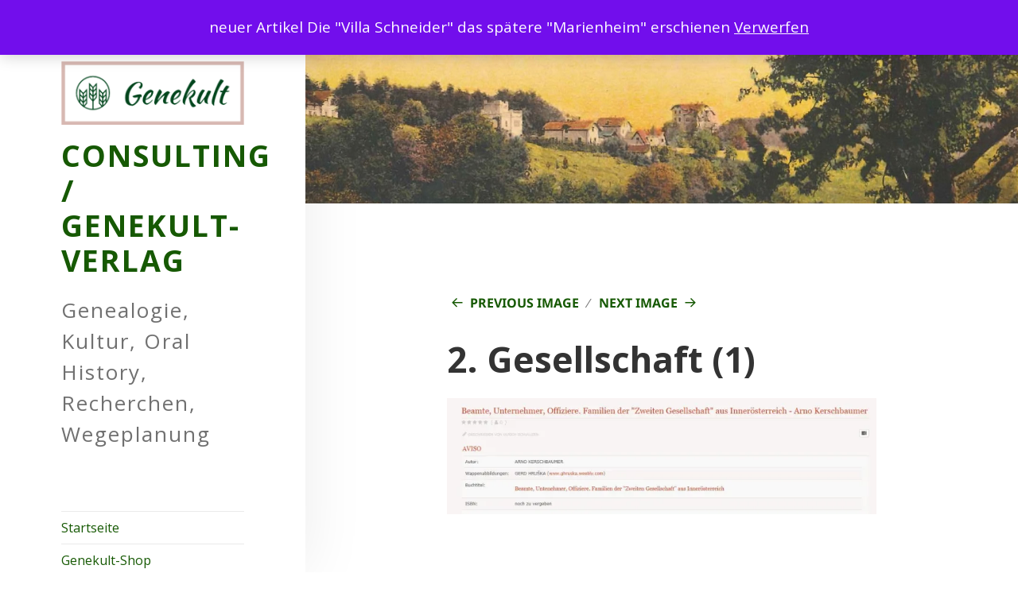

--- FILE ---
content_type: text/html; charset=UTF-8
request_url: https://www.genekult.com/2-gesellschaft-1/
body_size: 92329
content:
<!DOCTYPE html>
<html dir="ltr" lang="de" prefix="og: https://ogp.me/ns#" class="no-js">
<head>
	<meta charset="UTF-8">
	<meta name="viewport" content="width=device-width">
	<link rel="profile" href="http://gmpg.org/xfn/11">
	<link rel="pingback" href="https://www.genekult.com/xmlrpc.php">
	<!--[if lt IE 9]>
	<script src="https://www.genekult.com/wp-content/themes/reinillo/js/html5.js"></script>
	<![endif]-->
	<script>(function(html){html.className = html.className.replace(/\bno-js\b/,'js')})(document.documentElement);</script>
<title>2. Gesellschaft (1) | Consulting / Genekult-Verlag</title>

	  
		<!-- All in One SEO 4.9.3 - aioseo.com -->
	<meta name="robots" content="max-image-preview:large" />
	<meta name="author" content="Andreas"/>
	<link rel="canonical" href="https://www.genekult.com/2-gesellschaft-1/" />
	<meta name="generator" content="All in One SEO (AIOSEO) 4.9.3" />
		<meta property="og:locale" content="de_DE" />
		<meta property="og:site_name" content="Consulting / Genekult-Verlag | Genealogie, Kultur, Oral History, Recherchen, Wegeplanung" />
		<meta property="og:type" content="article" />
		<meta property="og:title" content="2. Gesellschaft (1) | Consulting / Genekult-Verlag" />
		<meta property="og:url" content="https://www.genekult.com/2-gesellschaft-1/" />
		<meta property="og:image" content="https://www.genekult.com/wp-content/uploads/2015/09/cropped-cropped-sturmann-1919_0001-1-2.jpg" />
		<meta property="og:image:secure_url" content="https://www.genekult.com/wp-content/uploads/2015/09/cropped-cropped-sturmann-1919_0001-1-2.jpg" />
		<meta property="og:image:width" content="940" />
		<meta property="og:image:height" content="198" />
		<meta property="article:published_time" content="2018-03-26T09:25:20+00:00" />
		<meta property="article:modified_time" content="2018-03-26T09:25:20+00:00" />
		<meta property="article:publisher" content="https://www.facebook.com/Genekult" />
		<meta name="twitter:card" content="summary" />
		<meta name="twitter:title" content="2. Gesellschaft (1) | Consulting / Genekult-Verlag" />
		<meta name="twitter:image" content="https://www.genekult.com/wp-content/uploads/2015/09/cropped-cropped-sturmann-1919_0001-1-2.jpg" />
		<script type="application/ld+json" class="aioseo-schema">
			{"@context":"https:\/\/schema.org","@graph":[{"@type":"BreadcrumbList","@id":"https:\/\/www.genekult.com\/2-gesellschaft-1\/#breadcrumblist","itemListElement":[{"@type":"ListItem","@id":"https:\/\/www.genekult.com#listItem","position":1,"name":"Home","item":"https:\/\/www.genekult.com","nextItem":{"@type":"ListItem","@id":"https:\/\/www.genekult.com\/2-gesellschaft-1\/#listItem","name":"2. Gesellschaft (1)"}},{"@type":"ListItem","@id":"https:\/\/www.genekult.com\/2-gesellschaft-1\/#listItem","position":2,"name":"2. Gesellschaft (1)","previousItem":{"@type":"ListItem","@id":"https:\/\/www.genekult.com#listItem","name":"Home"}}]},{"@type":"ItemPage","@id":"https:\/\/www.genekult.com\/2-gesellschaft-1\/#itempage","url":"https:\/\/www.genekult.com\/2-gesellschaft-1\/","name":"2. Gesellschaft (1) | Consulting \/ Genekult-Verlag","inLanguage":"de-DE","isPartOf":{"@id":"https:\/\/www.genekult.com\/#website"},"breadcrumb":{"@id":"https:\/\/www.genekult.com\/2-gesellschaft-1\/#breadcrumblist"},"author":{"@id":"https:\/\/www.genekult.com\/author\/wordpressadmin\/#author"},"creator":{"@id":"https:\/\/www.genekult.com\/author\/wordpressadmin\/#author"},"datePublished":"2018-03-26T11:25:20+02:00","dateModified":"2018-03-26T11:25:20+02:00"},{"@type":"Organization","@id":"https:\/\/www.genekult.com\/#organization","name":"Genekult","description":"Genealogie, Kultur, Oral History, Recherchen, Wegeplanung","url":"https:\/\/www.genekult.com\/","telephone":"+436641851966","logo":{"@type":"ImageObject","url":"https:\/\/i0.wp.com\/www.genekult.com\/wp-content\/uploads\/2022\/08\/logo_small.png?fit=500%2C174&ssl=1","@id":"https:\/\/www.genekult.com\/2-gesellschaft-1\/#organizationLogo","width":500,"height":174},"image":{"@id":"https:\/\/www.genekult.com\/2-gesellschaft-1\/#organizationLogo"},"sameAs":["https:\/\/www.facebook.com\/Genekult"]},{"@type":"Person","@id":"https:\/\/www.genekult.com\/author\/wordpressadmin\/#author","url":"https:\/\/www.genekult.com\/author\/wordpressadmin\/","name":"Andreas","image":{"@type":"ImageObject","@id":"https:\/\/www.genekult.com\/2-gesellschaft-1\/#authorImage","url":"https:\/\/secure.gravatar.com\/avatar\/c27151e3f05bf14a65ebcb223abe84a5f4befe90e6b774300b7d46ea3856f2b7?s=96&d=mm&r=g","width":96,"height":96,"caption":"Andreas"}},{"@type":"WebSite","@id":"https:\/\/www.genekult.com\/#website","url":"https:\/\/www.genekult.com\/","name":"Consulting \/ Verlagswesen","description":"Genealogie, Kultur, Oral History, Recherchen, Wegeplanung","inLanguage":"de-DE","publisher":{"@id":"https:\/\/www.genekult.com\/#organization"}}]}
		</script>
		<!-- All in One SEO -->

<link rel='dns-prefetch' href='//secure.gravatar.com' />
<link rel='dns-prefetch' href='//capi-automation.s3.us-east-2.amazonaws.com' />
<link rel='dns-prefetch' href='//stats.wp.com' />

<link rel='dns-prefetch' href='//v0.wordpress.com' />

<link rel='preconnect' href='//i0.wp.com' />
<link rel='preconnect' href='//c0.wp.com' />
<link rel="alternate" type="application/rss+xml" title="Consulting / Genekult-Verlag &raquo; Feed" href="https://www.genekult.com/feed/" />
<link rel="alternate" type="application/rss+xml" title="Consulting / Genekult-Verlag &raquo; Kommentar-Feed" href="https://www.genekult.com/comments/feed/" />
<link rel="alternate" type="application/rss+xml" title="Consulting / Genekult-Verlag &raquo; 2. Gesellschaft (1)-Kommentar-Feed" href="https://www.genekult.com/feed/?attachment_id=3027" />
<link id='omgf-preload-0' rel='preload' href='//www.genekult.com/wp-content/uploads/omgf/googlefonts/open-sans-normal-latin-ext.woff2?ver=1661325141' as='font' type='font/woff2' crossorigin />
<link id='omgf-preload-1' rel='preload' href='//www.genekult.com/wp-content/uploads/omgf/googlefonts/open-sans-normal-latin.woff2?ver=1661325141' as='font' type='font/woff2' crossorigin />
<link id='omgf-preload-2' rel='preload' href='//www.genekult.com/wp-content/uploads/omgf/twentyfifteen-fonts/inconsolata-normal-latin-ext.woff2?ver=1661325141' as='font' type='font/woff2' crossorigin />
<link id='omgf-preload-3' rel='preload' href='//www.genekult.com/wp-content/uploads/omgf/twentyfifteen-fonts/inconsolata-normal-latin.woff2?ver=1661325141' as='font' type='font/woff2' crossorigin />
<link id='omgf-preload-4' rel='preload' href='//www.genekult.com/wp-content/uploads/omgf/twentyfifteen-fonts/noto-sans-italic-latin-ext.woff2?ver=1661325141' as='font' type='font/woff2' crossorigin />
<link id='omgf-preload-5' rel='preload' href='//www.genekult.com/wp-content/uploads/omgf/twentyfifteen-fonts/noto-sans-italic-latin.woff2?ver=1661325141' as='font' type='font/woff2' crossorigin />
<link id='omgf-preload-6' rel='preload' href='//www.genekult.com/wp-content/uploads/omgf/twentyfifteen-fonts/noto-sans-normal-latin-ext.woff2?ver=1661325141' as='font' type='font/woff2' crossorigin />
<link id='omgf-preload-7' rel='preload' href='//www.genekult.com/wp-content/uploads/omgf/twentyfifteen-fonts/noto-sans-normal-latin.woff2?ver=1661325141' as='font' type='font/woff2' crossorigin />
<link id='omgf-preload-8' rel='preload' href='//www.genekult.com/wp-content/uploads/omgf/twentyfifteen-fonts/noto-serif-italic-latin-ext.woff2?ver=1661325141' as='font' type='font/woff2' crossorigin />
<link id='omgf-preload-9' rel='preload' href='//www.genekult.com/wp-content/uploads/omgf/twentyfifteen-fonts/noto-serif-italic-latin.woff2?ver=1661325141' as='font' type='font/woff2' crossorigin />
<link id='omgf-preload-10' rel='preload' href='//www.genekult.com/wp-content/uploads/omgf/twentyfifteen-fonts/noto-serif-normal-latin-ext.woff2?ver=1661325141' as='font' type='font/woff2' crossorigin />
<link id='omgf-preload-11' rel='preload' href='//www.genekult.com/wp-content/uploads/omgf/twentyfifteen-fonts/noto-serif-normal-latin.woff2?ver=1661325141' as='font' type='font/woff2' crossorigin />
<link rel="alternate" title="oEmbed (JSON)" type="application/json+oembed" href="https://www.genekult.com/wp-json/oembed/1.0/embed?url=https%3A%2F%2Fwww.genekult.com%2F2-gesellschaft-1%2F" />
<link rel="alternate" title="oEmbed (XML)" type="text/xml+oembed" href="https://www.genekult.com/wp-json/oembed/1.0/embed?url=https%3A%2F%2Fwww.genekult.com%2F2-gesellschaft-1%2F&#038;format=xml" />
		<!-- This site uses the Google Analytics by MonsterInsights plugin v9.11.1 - Using Analytics tracking - https://www.monsterinsights.com/ -->
							<script src="//www.googletagmanager.com/gtag/js?id=G-T36WTWG2F3"  data-cfasync="false" data-wpfc-render="false" type="text/javascript" async></script>
			<script data-cfasync="false" data-wpfc-render="false" type="text/javascript">
				var mi_version = '9.11.1';
				var mi_track_user = true;
				var mi_no_track_reason = '';
								var MonsterInsightsDefaultLocations = {"page_location":"https:\/\/www.genekult.com\/2-gesellschaft-1\/"};
								if ( typeof MonsterInsightsPrivacyGuardFilter === 'function' ) {
					var MonsterInsightsLocations = (typeof MonsterInsightsExcludeQuery === 'object') ? MonsterInsightsPrivacyGuardFilter( MonsterInsightsExcludeQuery ) : MonsterInsightsPrivacyGuardFilter( MonsterInsightsDefaultLocations );
				} else {
					var MonsterInsightsLocations = (typeof MonsterInsightsExcludeQuery === 'object') ? MonsterInsightsExcludeQuery : MonsterInsightsDefaultLocations;
				}

								var disableStrs = [
										'ga-disable-G-T36WTWG2F3',
									];

				/* Function to detect opted out users */
				function __gtagTrackerIsOptedOut() {
					for (var index = 0; index < disableStrs.length; index++) {
						if (document.cookie.indexOf(disableStrs[index] + '=true') > -1) {
							return true;
						}
					}

					return false;
				}

				/* Disable tracking if the opt-out cookie exists. */
				if (__gtagTrackerIsOptedOut()) {
					for (var index = 0; index < disableStrs.length; index++) {
						window[disableStrs[index]] = true;
					}
				}

				/* Opt-out function */
				function __gtagTrackerOptout() {
					for (var index = 0; index < disableStrs.length; index++) {
						document.cookie = disableStrs[index] + '=true; expires=Thu, 31 Dec 2099 23:59:59 UTC; path=/';
						window[disableStrs[index]] = true;
					}
				}

				if ('undefined' === typeof gaOptout) {
					function gaOptout() {
						__gtagTrackerOptout();
					}
				}
								window.dataLayer = window.dataLayer || [];

				window.MonsterInsightsDualTracker = {
					helpers: {},
					trackers: {},
				};
				if (mi_track_user) {
					function __gtagDataLayer() {
						dataLayer.push(arguments);
					}

					function __gtagTracker(type, name, parameters) {
						if (!parameters) {
							parameters = {};
						}

						if (parameters.send_to) {
							__gtagDataLayer.apply(null, arguments);
							return;
						}

						if (type === 'event') {
														parameters.send_to = monsterinsights_frontend.v4_id;
							var hookName = name;
							if (typeof parameters['event_category'] !== 'undefined') {
								hookName = parameters['event_category'] + ':' + name;
							}

							if (typeof MonsterInsightsDualTracker.trackers[hookName] !== 'undefined') {
								MonsterInsightsDualTracker.trackers[hookName](parameters);
							} else {
								__gtagDataLayer('event', name, parameters);
							}
							
						} else {
							__gtagDataLayer.apply(null, arguments);
						}
					}

					__gtagTracker('js', new Date());
					__gtagTracker('set', {
						'developer_id.dZGIzZG': true,
											});
					if ( MonsterInsightsLocations.page_location ) {
						__gtagTracker('set', MonsterInsightsLocations);
					}
										__gtagTracker('config', 'G-T36WTWG2F3', {"forceSSL":"true"} );
										window.gtag = __gtagTracker;										(function () {
						/* https://developers.google.com/analytics/devguides/collection/analyticsjs/ */
						/* ga and __gaTracker compatibility shim. */
						var noopfn = function () {
							return null;
						};
						var newtracker = function () {
							return new Tracker();
						};
						var Tracker = function () {
							return null;
						};
						var p = Tracker.prototype;
						p.get = noopfn;
						p.set = noopfn;
						p.send = function () {
							var args = Array.prototype.slice.call(arguments);
							args.unshift('send');
							__gaTracker.apply(null, args);
						};
						var __gaTracker = function () {
							var len = arguments.length;
							if (len === 0) {
								return;
							}
							var f = arguments[len - 1];
							if (typeof f !== 'object' || f === null || typeof f.hitCallback !== 'function') {
								if ('send' === arguments[0]) {
									var hitConverted, hitObject = false, action;
									if ('event' === arguments[1]) {
										if ('undefined' !== typeof arguments[3]) {
											hitObject = {
												'eventAction': arguments[3],
												'eventCategory': arguments[2],
												'eventLabel': arguments[4],
												'value': arguments[5] ? arguments[5] : 1,
											}
										}
									}
									if ('pageview' === arguments[1]) {
										if ('undefined' !== typeof arguments[2]) {
											hitObject = {
												'eventAction': 'page_view',
												'page_path': arguments[2],
											}
										}
									}
									if (typeof arguments[2] === 'object') {
										hitObject = arguments[2];
									}
									if (typeof arguments[5] === 'object') {
										Object.assign(hitObject, arguments[5]);
									}
									if ('undefined' !== typeof arguments[1].hitType) {
										hitObject = arguments[1];
										if ('pageview' === hitObject.hitType) {
											hitObject.eventAction = 'page_view';
										}
									}
									if (hitObject) {
										action = 'timing' === arguments[1].hitType ? 'timing_complete' : hitObject.eventAction;
										hitConverted = mapArgs(hitObject);
										__gtagTracker('event', action, hitConverted);
									}
								}
								return;
							}

							function mapArgs(args) {
								var arg, hit = {};
								var gaMap = {
									'eventCategory': 'event_category',
									'eventAction': 'event_action',
									'eventLabel': 'event_label',
									'eventValue': 'event_value',
									'nonInteraction': 'non_interaction',
									'timingCategory': 'event_category',
									'timingVar': 'name',
									'timingValue': 'value',
									'timingLabel': 'event_label',
									'page': 'page_path',
									'location': 'page_location',
									'title': 'page_title',
									'referrer' : 'page_referrer',
								};
								for (arg in args) {
																		if (!(!args.hasOwnProperty(arg) || !gaMap.hasOwnProperty(arg))) {
										hit[gaMap[arg]] = args[arg];
									} else {
										hit[arg] = args[arg];
									}
								}
								return hit;
							}

							try {
								f.hitCallback();
							} catch (ex) {
							}
						};
						__gaTracker.create = newtracker;
						__gaTracker.getByName = newtracker;
						__gaTracker.getAll = function () {
							return [];
						};
						__gaTracker.remove = noopfn;
						__gaTracker.loaded = true;
						window['__gaTracker'] = __gaTracker;
					})();
									} else {
										console.log("");
					(function () {
						function __gtagTracker() {
							return null;
						}

						window['__gtagTracker'] = __gtagTracker;
						window['gtag'] = __gtagTracker;
					})();
									}
			</script>
							<!-- / Google Analytics by MonsterInsights -->
		<style id='wp-img-auto-sizes-contain-inline-css' type='text/css'>
img:is([sizes=auto i],[sizes^="auto," i]){contain-intrinsic-size:3000px 1500px}
/*# sourceURL=wp-img-auto-sizes-contain-inline-css */
</style>
<link rel='stylesheet' id='inoplugs_backgrounds_css-css' href='https://www.genekult.com/wp-content/plugins/wp-backgrounds-lite/includes/wp-backgrounds.css?ver=6.9' type='text/css' media='all' />
<style id='wp-emoji-styles-inline-css' type='text/css'>

	img.wp-smiley, img.emoji {
		display: inline !important;
		border: none !important;
		box-shadow: none !important;
		height: 1em !important;
		width: 1em !important;
		margin: 0 0.07em !important;
		vertical-align: -0.1em !important;
		background: none !important;
		padding: 0 !important;
	}
/*# sourceURL=wp-emoji-styles-inline-css */
</style>
<style id='wp-block-library-inline-css' type='text/css'>
:root{--wp-block-synced-color:#7a00df;--wp-block-synced-color--rgb:122,0,223;--wp-bound-block-color:var(--wp-block-synced-color);--wp-editor-canvas-background:#ddd;--wp-admin-theme-color:#007cba;--wp-admin-theme-color--rgb:0,124,186;--wp-admin-theme-color-darker-10:#006ba1;--wp-admin-theme-color-darker-10--rgb:0,107,160.5;--wp-admin-theme-color-darker-20:#005a87;--wp-admin-theme-color-darker-20--rgb:0,90,135;--wp-admin-border-width-focus:2px}@media (min-resolution:192dpi){:root{--wp-admin-border-width-focus:1.5px}}.wp-element-button{cursor:pointer}:root .has-very-light-gray-background-color{background-color:#eee}:root .has-very-dark-gray-background-color{background-color:#313131}:root .has-very-light-gray-color{color:#eee}:root .has-very-dark-gray-color{color:#313131}:root .has-vivid-green-cyan-to-vivid-cyan-blue-gradient-background{background:linear-gradient(135deg,#00d084,#0693e3)}:root .has-purple-crush-gradient-background{background:linear-gradient(135deg,#34e2e4,#4721fb 50%,#ab1dfe)}:root .has-hazy-dawn-gradient-background{background:linear-gradient(135deg,#faaca8,#dad0ec)}:root .has-subdued-olive-gradient-background{background:linear-gradient(135deg,#fafae1,#67a671)}:root .has-atomic-cream-gradient-background{background:linear-gradient(135deg,#fdd79a,#004a59)}:root .has-nightshade-gradient-background{background:linear-gradient(135deg,#330968,#31cdcf)}:root .has-midnight-gradient-background{background:linear-gradient(135deg,#020381,#2874fc)}:root{--wp--preset--font-size--normal:16px;--wp--preset--font-size--huge:42px}.has-regular-font-size{font-size:1em}.has-larger-font-size{font-size:2.625em}.has-normal-font-size{font-size:var(--wp--preset--font-size--normal)}.has-huge-font-size{font-size:var(--wp--preset--font-size--huge)}.has-text-align-center{text-align:center}.has-text-align-left{text-align:left}.has-text-align-right{text-align:right}.has-fit-text{white-space:nowrap!important}#end-resizable-editor-section{display:none}.aligncenter{clear:both}.items-justified-left{justify-content:flex-start}.items-justified-center{justify-content:center}.items-justified-right{justify-content:flex-end}.items-justified-space-between{justify-content:space-between}.screen-reader-text{border:0;clip-path:inset(50%);height:1px;margin:-1px;overflow:hidden;padding:0;position:absolute;width:1px;word-wrap:normal!important}.screen-reader-text:focus{background-color:#ddd;clip-path:none;color:#444;display:block;font-size:1em;height:auto;left:5px;line-height:normal;padding:15px 23px 14px;text-decoration:none;top:5px;width:auto;z-index:100000}html :where(.has-border-color){border-style:solid}html :where([style*=border-top-color]){border-top-style:solid}html :where([style*=border-right-color]){border-right-style:solid}html :where([style*=border-bottom-color]){border-bottom-style:solid}html :where([style*=border-left-color]){border-left-style:solid}html :where([style*=border-width]){border-style:solid}html :where([style*=border-top-width]){border-top-style:solid}html :where([style*=border-right-width]){border-right-style:solid}html :where([style*=border-bottom-width]){border-bottom-style:solid}html :where([style*=border-left-width]){border-left-style:solid}html :where(img[class*=wp-image-]){height:auto;max-width:100%}:where(figure){margin:0 0 1em}html :where(.is-position-sticky){--wp-admin--admin-bar--position-offset:var(--wp-admin--admin-bar--height,0px)}@media screen and (max-width:600px){html :where(.is-position-sticky){--wp-admin--admin-bar--position-offset:0px}}

/*# sourceURL=wp-block-library-inline-css */
</style><style id='global-styles-inline-css' type='text/css'>
:root{--wp--preset--aspect-ratio--square: 1;--wp--preset--aspect-ratio--4-3: 4/3;--wp--preset--aspect-ratio--3-4: 3/4;--wp--preset--aspect-ratio--3-2: 3/2;--wp--preset--aspect-ratio--2-3: 2/3;--wp--preset--aspect-ratio--16-9: 16/9;--wp--preset--aspect-ratio--9-16: 9/16;--wp--preset--color--black: #000000;--wp--preset--color--cyan-bluish-gray: #abb8c3;--wp--preset--color--white: #ffffff;--wp--preset--color--pale-pink: #f78da7;--wp--preset--color--vivid-red: #cf2e2e;--wp--preset--color--luminous-vivid-orange: #ff6900;--wp--preset--color--luminous-vivid-amber: #fcb900;--wp--preset--color--light-green-cyan: #7bdcb5;--wp--preset--color--vivid-green-cyan: #00d084;--wp--preset--color--pale-cyan-blue: #8ed1fc;--wp--preset--color--vivid-cyan-blue: #0693e3;--wp--preset--color--vivid-purple: #9b51e0;--wp--preset--gradient--vivid-cyan-blue-to-vivid-purple: linear-gradient(135deg,rgb(6,147,227) 0%,rgb(155,81,224) 100%);--wp--preset--gradient--light-green-cyan-to-vivid-green-cyan: linear-gradient(135deg,rgb(122,220,180) 0%,rgb(0,208,130) 100%);--wp--preset--gradient--luminous-vivid-amber-to-luminous-vivid-orange: linear-gradient(135deg,rgb(252,185,0) 0%,rgb(255,105,0) 100%);--wp--preset--gradient--luminous-vivid-orange-to-vivid-red: linear-gradient(135deg,rgb(255,105,0) 0%,rgb(207,46,46) 100%);--wp--preset--gradient--very-light-gray-to-cyan-bluish-gray: linear-gradient(135deg,rgb(238,238,238) 0%,rgb(169,184,195) 100%);--wp--preset--gradient--cool-to-warm-spectrum: linear-gradient(135deg,rgb(74,234,220) 0%,rgb(151,120,209) 20%,rgb(207,42,186) 40%,rgb(238,44,130) 60%,rgb(251,105,98) 80%,rgb(254,248,76) 100%);--wp--preset--gradient--blush-light-purple: linear-gradient(135deg,rgb(255,206,236) 0%,rgb(152,150,240) 100%);--wp--preset--gradient--blush-bordeaux: linear-gradient(135deg,rgb(254,205,165) 0%,rgb(254,45,45) 50%,rgb(107,0,62) 100%);--wp--preset--gradient--luminous-dusk: linear-gradient(135deg,rgb(255,203,112) 0%,rgb(199,81,192) 50%,rgb(65,88,208) 100%);--wp--preset--gradient--pale-ocean: linear-gradient(135deg,rgb(255,245,203) 0%,rgb(182,227,212) 50%,rgb(51,167,181) 100%);--wp--preset--gradient--electric-grass: linear-gradient(135deg,rgb(202,248,128) 0%,rgb(113,206,126) 100%);--wp--preset--gradient--midnight: linear-gradient(135deg,rgb(2,3,129) 0%,rgb(40,116,252) 100%);--wp--preset--font-size--small: 13px;--wp--preset--font-size--medium: 20px;--wp--preset--font-size--large: 36px;--wp--preset--font-size--x-large: 42px;--wp--preset--spacing--20: 0.44rem;--wp--preset--spacing--30: 0.67rem;--wp--preset--spacing--40: 1rem;--wp--preset--spacing--50: 1.5rem;--wp--preset--spacing--60: 2.25rem;--wp--preset--spacing--70: 3.38rem;--wp--preset--spacing--80: 5.06rem;--wp--preset--shadow--natural: 6px 6px 9px rgba(0, 0, 0, 0.2);--wp--preset--shadow--deep: 12px 12px 50px rgba(0, 0, 0, 0.4);--wp--preset--shadow--sharp: 6px 6px 0px rgba(0, 0, 0, 0.2);--wp--preset--shadow--outlined: 6px 6px 0px -3px rgb(255, 255, 255), 6px 6px rgb(0, 0, 0);--wp--preset--shadow--crisp: 6px 6px 0px rgb(0, 0, 0);}:where(.is-layout-flex){gap: 0.5em;}:where(.is-layout-grid){gap: 0.5em;}body .is-layout-flex{display: flex;}.is-layout-flex{flex-wrap: wrap;align-items: center;}.is-layout-flex > :is(*, div){margin: 0;}body .is-layout-grid{display: grid;}.is-layout-grid > :is(*, div){margin: 0;}:where(.wp-block-columns.is-layout-flex){gap: 2em;}:where(.wp-block-columns.is-layout-grid){gap: 2em;}:where(.wp-block-post-template.is-layout-flex){gap: 1.25em;}:where(.wp-block-post-template.is-layout-grid){gap: 1.25em;}.has-black-color{color: var(--wp--preset--color--black) !important;}.has-cyan-bluish-gray-color{color: var(--wp--preset--color--cyan-bluish-gray) !important;}.has-white-color{color: var(--wp--preset--color--white) !important;}.has-pale-pink-color{color: var(--wp--preset--color--pale-pink) !important;}.has-vivid-red-color{color: var(--wp--preset--color--vivid-red) !important;}.has-luminous-vivid-orange-color{color: var(--wp--preset--color--luminous-vivid-orange) !important;}.has-luminous-vivid-amber-color{color: var(--wp--preset--color--luminous-vivid-amber) !important;}.has-light-green-cyan-color{color: var(--wp--preset--color--light-green-cyan) !important;}.has-vivid-green-cyan-color{color: var(--wp--preset--color--vivid-green-cyan) !important;}.has-pale-cyan-blue-color{color: var(--wp--preset--color--pale-cyan-blue) !important;}.has-vivid-cyan-blue-color{color: var(--wp--preset--color--vivid-cyan-blue) !important;}.has-vivid-purple-color{color: var(--wp--preset--color--vivid-purple) !important;}.has-black-background-color{background-color: var(--wp--preset--color--black) !important;}.has-cyan-bluish-gray-background-color{background-color: var(--wp--preset--color--cyan-bluish-gray) !important;}.has-white-background-color{background-color: var(--wp--preset--color--white) !important;}.has-pale-pink-background-color{background-color: var(--wp--preset--color--pale-pink) !important;}.has-vivid-red-background-color{background-color: var(--wp--preset--color--vivid-red) !important;}.has-luminous-vivid-orange-background-color{background-color: var(--wp--preset--color--luminous-vivid-orange) !important;}.has-luminous-vivid-amber-background-color{background-color: var(--wp--preset--color--luminous-vivid-amber) !important;}.has-light-green-cyan-background-color{background-color: var(--wp--preset--color--light-green-cyan) !important;}.has-vivid-green-cyan-background-color{background-color: var(--wp--preset--color--vivid-green-cyan) !important;}.has-pale-cyan-blue-background-color{background-color: var(--wp--preset--color--pale-cyan-blue) !important;}.has-vivid-cyan-blue-background-color{background-color: var(--wp--preset--color--vivid-cyan-blue) !important;}.has-vivid-purple-background-color{background-color: var(--wp--preset--color--vivid-purple) !important;}.has-black-border-color{border-color: var(--wp--preset--color--black) !important;}.has-cyan-bluish-gray-border-color{border-color: var(--wp--preset--color--cyan-bluish-gray) !important;}.has-white-border-color{border-color: var(--wp--preset--color--white) !important;}.has-pale-pink-border-color{border-color: var(--wp--preset--color--pale-pink) !important;}.has-vivid-red-border-color{border-color: var(--wp--preset--color--vivid-red) !important;}.has-luminous-vivid-orange-border-color{border-color: var(--wp--preset--color--luminous-vivid-orange) !important;}.has-luminous-vivid-amber-border-color{border-color: var(--wp--preset--color--luminous-vivid-amber) !important;}.has-light-green-cyan-border-color{border-color: var(--wp--preset--color--light-green-cyan) !important;}.has-vivid-green-cyan-border-color{border-color: var(--wp--preset--color--vivid-green-cyan) !important;}.has-pale-cyan-blue-border-color{border-color: var(--wp--preset--color--pale-cyan-blue) !important;}.has-vivid-cyan-blue-border-color{border-color: var(--wp--preset--color--vivid-cyan-blue) !important;}.has-vivid-purple-border-color{border-color: var(--wp--preset--color--vivid-purple) !important;}.has-vivid-cyan-blue-to-vivid-purple-gradient-background{background: var(--wp--preset--gradient--vivid-cyan-blue-to-vivid-purple) !important;}.has-light-green-cyan-to-vivid-green-cyan-gradient-background{background: var(--wp--preset--gradient--light-green-cyan-to-vivid-green-cyan) !important;}.has-luminous-vivid-amber-to-luminous-vivid-orange-gradient-background{background: var(--wp--preset--gradient--luminous-vivid-amber-to-luminous-vivid-orange) !important;}.has-luminous-vivid-orange-to-vivid-red-gradient-background{background: var(--wp--preset--gradient--luminous-vivid-orange-to-vivid-red) !important;}.has-very-light-gray-to-cyan-bluish-gray-gradient-background{background: var(--wp--preset--gradient--very-light-gray-to-cyan-bluish-gray) !important;}.has-cool-to-warm-spectrum-gradient-background{background: var(--wp--preset--gradient--cool-to-warm-spectrum) !important;}.has-blush-light-purple-gradient-background{background: var(--wp--preset--gradient--blush-light-purple) !important;}.has-blush-bordeaux-gradient-background{background: var(--wp--preset--gradient--blush-bordeaux) !important;}.has-luminous-dusk-gradient-background{background: var(--wp--preset--gradient--luminous-dusk) !important;}.has-pale-ocean-gradient-background{background: var(--wp--preset--gradient--pale-ocean) !important;}.has-electric-grass-gradient-background{background: var(--wp--preset--gradient--electric-grass) !important;}.has-midnight-gradient-background{background: var(--wp--preset--gradient--midnight) !important;}.has-small-font-size{font-size: var(--wp--preset--font-size--small) !important;}.has-medium-font-size{font-size: var(--wp--preset--font-size--medium) !important;}.has-large-font-size{font-size: var(--wp--preset--font-size--large) !important;}.has-x-large-font-size{font-size: var(--wp--preset--font-size--x-large) !important;}
/*# sourceURL=global-styles-inline-css */
</style>

<style id='classic-theme-styles-inline-css' type='text/css'>
/*! This file is auto-generated */
.wp-block-button__link{color:#fff;background-color:#32373c;border-radius:9999px;box-shadow:none;text-decoration:none;padding:calc(.667em + 2px) calc(1.333em + 2px);font-size:1.125em}.wp-block-file__button{background:#32373c;color:#fff;text-decoration:none}
/*# sourceURL=/wp-includes/css/classic-themes.min.css */
</style>
<link rel='stylesheet' id='woocommerce-layout-css' href='https://c0.wp.com/p/woocommerce/10.4.3/assets/css/woocommerce-layout.css' type='text/css' media='all' />
<style id='woocommerce-layout-inline-css' type='text/css'>

	.infinite-scroll .woocommerce-pagination {
		display: none;
	}
/*# sourceURL=woocommerce-layout-inline-css */
</style>
<link rel='stylesheet' id='woocommerce-smallscreen-css' href='https://c0.wp.com/p/woocommerce/10.4.3/assets/css/woocommerce-smallscreen.css' type='text/css' media='only screen and (max-width: 768px)' />
<link rel='stylesheet' id='woocommerce-general-css' href='https://c0.wp.com/p/woocommerce/10.4.3/assets/css/woocommerce.css' type='text/css' media='all' />
<style id='woocommerce-inline-inline-css' type='text/css'>
.woocommerce form .form-row .required { visibility: visible; }
/*# sourceURL=woocommerce-inline-inline-css */
</style>
<link rel='stylesheet' id='googlefonts-css' href='//www.genekult.com/wp-content/uploads/omgf/googlefonts/googlefonts.css?ver=1661325141' type='text/css' media='all' />
<link rel='stylesheet' id='wp-lightbox-2.min.css-css' href='https://www.genekult.com/wp-content/plugins/wp-lightbox-2/styles/lightbox.min.css?ver=1.3.4' type='text/css' media='all' />
<link rel='stylesheet' id='twentyfifteen-fonts-css' href='//www.genekult.com/wp-content/uploads/omgf/twentyfifteen-fonts/twentyfifteen-fonts.css?ver=1661325141' type='text/css' media='all' />
<link rel='stylesheet' id='genericons-css' href='https://c0.wp.com/p/jetpack/15.4/_inc/genericons/genericons/genericons.css' type='text/css' media='all' />
<link rel='stylesheet' id='twentyfifteen-style-css' href='https://www.genekult.com/wp-content/themes/reinillo/style.css?ver=6.9' type='text/css' media='all' />
<link rel='stylesheet' id='twentyfifteen-reini-css' href='https://www.genekult.com/wp-content/themes/reinillo/css/reini.css?ver=1' type='text/css' media='all' />
<link rel='stylesheet' id='editor-style-css' href='https://www.genekult.com/wp-content/themes/reinillo/css/editor-style.css?ver=1' type='text/css' media='all' />
<script type="text/javascript" src="https://c0.wp.com/c/6.9/wp-includes/js/jquery/jquery.min.js" id="jquery-core-js"></script>
<script type="text/javascript" src="https://c0.wp.com/c/6.9/wp-includes/js/jquery/jquery-migrate.min.js" id="jquery-migrate-js"></script>
<script type="text/javascript" src="https://www.genekult.com/wp-content/plugins/google-analytics-for-wordpress/assets/js/frontend-gtag.min.js?ver=9.11.1" id="monsterinsights-frontend-script-js" async="async" data-wp-strategy="async"></script>
<script data-cfasync="false" data-wpfc-render="false" type="text/javascript" id='monsterinsights-frontend-script-js-extra'>/* <![CDATA[ */
var monsterinsights_frontend = {"js_events_tracking":"true","download_extensions":"doc,pdf,ppt,zip,xls,docx,pptx,xlsx","inbound_paths":"[]","home_url":"https:\/\/www.genekult.com","hash_tracking":"false","v4_id":"G-T36WTWG2F3"};/* ]]> */
</script>
<script type="text/javascript" src="https://c0.wp.com/p/woocommerce/10.4.3/assets/js/jquery-blockui/jquery.blockUI.min.js" id="wc-jquery-blockui-js" defer="defer" data-wp-strategy="defer"></script>
<script type="text/javascript" id="wc-add-to-cart-js-extra">
/* <![CDATA[ */
var wc_add_to_cart_params = {"ajax_url":"/wp-admin/admin-ajax.php","wc_ajax_url":"/?wc-ajax=%%endpoint%%","i18n_view_cart":"Warenkorb anzeigen","cart_url":"https://www.genekult.com/warenkorb/","is_cart":"","cart_redirect_after_add":"yes"};
//# sourceURL=wc-add-to-cart-js-extra
/* ]]> */
</script>
<script type="text/javascript" src="https://c0.wp.com/p/woocommerce/10.4.3/assets/js/frontend/add-to-cart.min.js" id="wc-add-to-cart-js" defer="defer" data-wp-strategy="defer"></script>
<script type="text/javascript" src="https://c0.wp.com/p/woocommerce/10.4.3/assets/js/js-cookie/js.cookie.min.js" id="wc-js-cookie-js" defer="defer" data-wp-strategy="defer"></script>
<script type="text/javascript" id="woocommerce-js-extra">
/* <![CDATA[ */
var woocommerce_params = {"ajax_url":"/wp-admin/admin-ajax.php","wc_ajax_url":"/?wc-ajax=%%endpoint%%","i18n_password_show":"Passwort anzeigen","i18n_password_hide":"Passwort ausblenden"};
//# sourceURL=woocommerce-js-extra
/* ]]> */
</script>
<script type="text/javascript" src="https://c0.wp.com/p/woocommerce/10.4.3/assets/js/frontend/woocommerce.min.js" id="woocommerce-js" defer="defer" data-wp-strategy="defer"></script>
<script type="text/javascript" id="kk-script-js-extra">
/* <![CDATA[ */
var fetchCartItems = {"ajax_url":"https://www.genekult.com/wp-admin/admin-ajax.php","action":"kk_wc_fetchcartitems","nonce":"34e451d82d","currency":"EUR"};
//# sourceURL=kk-script-js-extra
/* ]]> */
</script>
<script type="text/javascript" src="https://www.genekult.com/wp-content/plugins/kliken-marketing-for-google/assets/kk-script.js?ver=6.9" id="kk-script-js"></script>
<script type="text/javascript" src="https://www.genekult.com/wp-content/themes/reinillo/js/keyboard-image-navigation.js?ver=20141010" id="twentyfifteen-keyboard-image-navigation-js"></script>
<link rel="https://api.w.org/" href="https://www.genekult.com/wp-json/" /><link rel="alternate" title="JSON" type="application/json" href="https://www.genekult.com/wp-json/wp/v2/media/3027" /><link rel="EditURI" type="application/rsd+xml" title="RSD" href="https://www.genekult.com/xmlrpc.php?rsd" />
<meta name="generator" content="WordPress 6.9" />
<meta name="generator" content="WooCommerce 10.4.3" />
<link rel='shortlink' href='https://wp.me/a81CQJ-MP' />
	<style>img#wpstats{display:none}</style>
			<noscript><style>.woocommerce-product-gallery{ opacity: 1 !important; }</style></noscript>
	<script type="text/javascript" src="https://www.genekult.com/wp-content/plugins/si-captcha-for-wordpress/captcha/si_captcha.js?ver=1768516644"></script>
<!-- begin SI CAPTCHA Anti-Spam - login/register form style -->
<style type="text/css">
.si_captcha_small { width:175px; height:45px; padding-top:10px; padding-bottom:10px; }
.si_captcha_large { width:250px; height:60px; padding-top:10px; padding-bottom:10px; }
img#si_image_com { border-style:none; margin:0; padding-right:5px; float:left; }
img#si_image_reg { border-style:none; margin:0; padding-right:5px; float:left; }
img#si_image_log { border-style:none; margin:0; padding-right:5px; float:left; }
img#si_image_side_login { border-style:none; margin:0; padding-right:5px; float:left; }
img#si_image_checkout { border-style:none; margin:0; padding-right:5px; float:left; }
img#si_image_jetpack { border-style:none; margin:0; padding-right:5px; float:left; }
img#si_image_bbpress_topic { border-style:none; margin:0; padding-right:5px; float:left; }
.si_captcha_refresh { border-style:none; margin:0; vertical-align:bottom; }
div#si_captcha_input { display:block; padding-top:15px; padding-bottom:5px; }
label#si_captcha_code_label { margin:0; }
input#si_captcha_code_input { width:65px; }
p#si_captcha_code_p { clear: left; padding-top:10px; }
.si-captcha-jetpack-error { color:#DC3232; }
</style>
<!-- end SI CAPTCHA Anti-Spam - login/register form style -->
			<script  type="text/javascript">
				!function(f,b,e,v,n,t,s){if(f.fbq)return;n=f.fbq=function(){n.callMethod?
					n.callMethod.apply(n,arguments):n.queue.push(arguments)};if(!f._fbq)f._fbq=n;
					n.push=n;n.loaded=!0;n.version='2.0';n.queue=[];t=b.createElement(e);t.async=!0;
					t.src=v;s=b.getElementsByTagName(e)[0];s.parentNode.insertBefore(t,s)}(window,
					document,'script','https://connect.facebook.net/en_US/fbevents.js');
			</script>
			<!-- WooCommerce Facebook Integration Begin -->
			<script  type="text/javascript">

				fbq('init', '632096224973633', {}, {
    "agent": "woocommerce_0-10.4.3-3.5.15"
});

				document.addEventListener( 'DOMContentLoaded', function() {
					// Insert placeholder for events injected when a product is added to the cart through AJAX.
					document.body.insertAdjacentHTML( 'beforeend', '<div class=\"wc-facebook-pixel-event-placeholder\"></div>' );
				}, false );

			</script>
			<!-- WooCommerce Facebook Integration End -->
			<link rel="icon" href="https://i0.wp.com/www.genekult.com/wp-content/uploads/2015/09/cropped-Bothenkapelle-1931-jpg.jpg?fit=32%2C32&#038;ssl=1" sizes="32x32" />
<link rel="icon" href="https://i0.wp.com/www.genekult.com/wp-content/uploads/2015/09/cropped-Bothenkapelle-1931-jpg.jpg?fit=192%2C192&#038;ssl=1" sizes="192x192" />
<link rel="apple-touch-icon" href="https://i0.wp.com/www.genekult.com/wp-content/uploads/2015/09/cropped-Bothenkapelle-1931-jpg.jpg?fit=180%2C180&#038;ssl=1" />
<meta name="msapplication-TileImage" content="https://i0.wp.com/www.genekult.com/wp-content/uploads/2015/09/cropped-Bothenkapelle-1931-jpg.jpg?fit=270%2C270&#038;ssl=1" />
<style id="sccss">a {
text-decoration: none;
}
body {
-webkit-hyphens: auto;
-moz-hyphens: auto;
-ms-hyphens: auto;
hyphens: auto;
}
body {
background-color: white;
}
a:link {
color: #165903;
}
a:visited {
color: #58a05b;
}
a:hover {
color: #FF3300;
}
a {
text-decoration: none;
}
</style><link rel='stylesheet' id='wc-blocks-style-css' href='https://c0.wp.com/p/woocommerce/10.4.3/assets/client/blocks/wc-blocks.css' type='text/css' media='all' />
</head>

<body class="attachment wp-singular attachment-template-default single single-attachment postid-3027 attachmentid-3027 attachment-jpeg wp-custom-logo wp-theme-reinillo theme-reinillo woocommerce-demo-store woocommerce-no-js">
<div id="page" class="hfeed site">
	<a class="skip-link screen-reader-text" href="#content">Skip to content</a>

	<div id="sidebar" class="sidebar">
		<header id="masthead" class="site-header" role="banner">
			<div class="site-branding">
				<a href="https://www.genekult.com/" class="custom-logo-link" rel="home"><img width="248" height="86" src="https://i0.wp.com/www.genekult.com/wp-content/uploads/2022/08/cropped-logo_small.png?fit=248%2C86&amp;ssl=1" class="custom-logo" alt="Consulting / Genekult-Verlag" decoding="async" data-attachment-id="5926" data-permalink="https://www.genekult.com/allgemeine-geschaeftsbedingungen/cropped-logo_small-png/" data-orig-file="https://i0.wp.com/www.genekult.com/wp-content/uploads/2022/08/cropped-logo_small.png?fit=248%2C86&amp;ssl=1" data-orig-size="248,86" data-comments-opened="1" data-image-meta="{&quot;aperture&quot;:&quot;0&quot;,&quot;credit&quot;:&quot;&quot;,&quot;camera&quot;:&quot;&quot;,&quot;caption&quot;:&quot;&quot;,&quot;created_timestamp&quot;:&quot;0&quot;,&quot;copyright&quot;:&quot;&quot;,&quot;focal_length&quot;:&quot;0&quot;,&quot;iso&quot;:&quot;0&quot;,&quot;shutter_speed&quot;:&quot;0&quot;,&quot;title&quot;:&quot;&quot;,&quot;orientation&quot;:&quot;0&quot;}" data-image-title="cropped-logo_small.png" data-image-description="&lt;p&gt;http://www.genekult.com/wp-content/uploads/2022/08/cropped-logo_small.png&lt;/p&gt;
" data-image-caption="" data-medium-file="https://i0.wp.com/www.genekult.com/wp-content/uploads/2022/08/cropped-logo_small.png?fit=248%2C86&amp;ssl=1" data-large-file="https://i0.wp.com/www.genekult.com/wp-content/uploads/2022/08/cropped-logo_small.png?fit=248%2C86&amp;ssl=1" /></a>						<p class="site-title"><a href="https://www.genekult.com/" rel="home">Consulting / Genekult-Verlag</a></p>
											<p class="site-description">Genealogie, Kultur, Oral History, Recherchen, Wegeplanung</p>
									<button class="secondary-toggle">Menu and widgets</button>
			</div><!-- .site-branding -->
		</header><!-- .site-header -->

			<div id="secondary" class="secondary">

					<nav id="site-navigation" class="main-navigation" role="navigation">
				<div class="menu-mainnav-sidebar-container"><ul id="menu-mainnav-sidebar" class="nav-menu"><li id="menu-item-2197" class="menu-item menu-item-type-post_type menu-item-object-page menu-item-home menu-item-2197"><a href="https://www.genekult.com/">Startseite</a></li>
<li id="menu-item-5854" class="menu-item menu-item-type-post_type menu-item-object-page menu-item-5854"><a href="https://www.genekult.com/shop/">Genekult-Shop</a></li>
<li id="menu-item-2135" class="menu-item menu-item-type-post_type menu-item-object-page menu-item-2135"><a href="https://www.genekult.com/angebote/">Angebote von Genekult</a></li>
<li id="menu-item-2136" class="menu-item menu-item-type-post_type menu-item-object-page menu-item-has-children menu-item-2136"><a href="https://www.genekult.com/buecher/">Bücher</a>
<ul class="sub-menu">
	<li id="menu-item-6792" class="menu-item menu-item-type-post_type menu-item-object-page menu-item-has-children menu-item-6792"><a href="https://www.genekult.com/buecher/belletristik-und-lyrik-2/">Belletristik und Lyrik</a>
	<ul class="sub-menu">
		<li id="menu-item-6625" class="menu-item menu-item-type-post_type menu-item-object-page menu-item-6625"><a href="https://www.genekult.com/libris-submersus-von-menschen-und-buechern/">Libris submersus – Von Menschen und Büchern</a></li>
		<li id="menu-item-6824" class="menu-item menu-item-type-post_type menu-item-object-page menu-item-6824"><a href="https://www.genekult.com/hoffmanns-erwerbungen/">Hoffmanns Erwerbungen</a></li>
		<li id="menu-item-7169" class="menu-item menu-item-type-post_type menu-item-object-page menu-item-7169"><a href="https://www.genekult.com/buecher/belletristik-und-lyrik-2/bildungsbuerger/">Bildungsbürger</a></li>
		<li id="menu-item-7199" class="menu-item menu-item-type-post_type menu-item-object-page menu-item-7199"><a href="https://www.genekult.com/buecher/belletristik-und-lyrik-2/begegnungen/">Begegnungen</a></li>
		<li id="menu-item-7128" class="menu-item menu-item-type-post_type menu-item-object-page menu-item-7128"><a href="https://www.genekult.com/buecher/belletristik-und-lyrik-2/hackmann-kauft-ein/">Hackmann kauft ein</a></li>
		<li id="menu-item-7080" class="menu-item menu-item-type-post_type menu-item-object-page menu-item-7080"><a href="https://www.genekult.com/buecher/belletristik-und-lyrik-2/synelonti-4/">Synelonti 4</a></li>
		<li id="menu-item-7238" class="menu-item menu-item-type-post_type menu-item-object-page menu-item-7238"><a href="https://www.genekult.com/buecher/belletristik-und-lyrik-2/trauer-und-trost/">Trauer und Trost</a></li>
	</ul>
</li>
	<li id="menu-item-4435" class="menu-item menu-item-type-post_type menu-item-object-page menu-item-has-children menu-item-4435"><a href="https://www.genekult.com/buecher/genealogische-buecher/">genealogische Bücher</a>
	<ul class="sub-menu">
		<li id="menu-item-3874" class="menu-item menu-item-type-post_type menu-item-object-page menu-item-3874"><a href="https://www.genekult.com/buecher/genealogische-buecher/familien-der-zweiten-gesellschaft/">Familien der Zweiten Gesellschaft</a></li>
		<li id="menu-item-5876" class="menu-item menu-item-type-post_type menu-item-object-page menu-item-5876"><a href="https://www.genekult.com/buecher/genealogische-buecher/familien-der-zweiten-gesellschaft-zweite-auflage/">Familien der Zweiten Gesellschaft Zweite Auflage</a></li>
		<li id="menu-item-6411" class="menu-item menu-item-type-post_type menu-item-object-page menu-item-6411"><a href="https://www.genekult.com/buecher/genealogische-buecher/familien-der-zweiten-gesellschaft-band-2/">Familien der Zweiten Gesellschaft Band 2</a></li>
		<li id="menu-item-2138" class="menu-item menu-item-type-post_type menu-item-object-page menu-item-2138"><a href="https://www.genekult.com/buecher/genealogische-buecher/nobilitierungen-unter-der-regentschaft-kaiser-franz-joseph-i-i-ferenc-jozsef-kiraly-1914-1916/">Nobilitierungen unter der Regentschaft Kaiser Franz Joseph I. / I Ferenc József Király (1914-1916)</a></li>
		<li id="menu-item-5725" class="menu-item menu-item-type-post_type menu-item-object-page menu-item-5725"><a href="https://www.genekult.com/buecher/genealogische-buecher/nobilitierungen-unter-der-regentschaft-kaiser-franz-joseph-i-i-ferenc-jozsef-kiraly-1914-1916-zweite-auflage/">Nobilitierungen unter der Regentschaft Kaiser Franz Joseph I. / I Ferenc József Király (1914-1916) Zweite Auflage</a></li>
		<li id="menu-item-2139" class="menu-item menu-item-type-post_type menu-item-object-page menu-item-2139"><a href="https://www.genekult.com/buecher/genealogische-buecher/adelslexikon/">Nobilitierungen unter der Regentschaft Kaiser Karl I. / IV. Károly király (1916-1921)</a></li>
		<li id="menu-item-5472" class="menu-item menu-item-type-post_type menu-item-object-page menu-item-5472"><a href="https://www.genekult.com/buecher/genealogische-buecher/nobilitierungen-unter-der-regentschaft-kaiser-karl-i-zweite-auflage/">Nobilitierungen unter der Regentschaft Kaiser Karl I. Zweite Auflage</a></li>
		<li id="menu-item-6939" class="menu-item menu-item-type-post_type menu-item-object-page menu-item-6939"><a href="https://www.genekult.com/buecher/genealogische-buecher/die-belagerung-von-bruenn-1645-und-die-daraus-resultierenden-nobilitierungen-der-verteidiger/">Die Belagerung von Brünn 1645 und die daraus resultierenden Nobilitierungen der Verteidiger</a></li>
	</ul>
</li>
	<li id="menu-item-4434" class="menu-item menu-item-type-post_type menu-item-object-page menu-item-has-children menu-item-4434"><a href="https://www.genekult.com/buecher/buecher-zur-oral-history/">Bücher zur Oral History</a>
	<ul class="sub-menu">
		<li id="menu-item-3873" class="menu-item menu-item-type-post_type menu-item-object-page menu-item-3873"><a href="https://www.genekult.com/buecher/buecher-zur-oral-history/bildband-ueberlieferungen-regionaler-zeitzeugen-oral-history/">Bildband Überlieferungen regionaler Zeitzeugen – Oral History</a></li>
		<li id="menu-item-6453" class="menu-item menu-item-type-post_type menu-item-object-page menu-item-6453"><a href="https://www.genekult.com/bildband-ueberlieferungen-aus-eggersdorf-bei-graz-regionaler-zeitzeugen/">Bildband Überlieferungen aus Eggersdorf bei Graz regionaler Zeitzeugen</a></li>
		<li id="menu-item-4077" class="menu-item menu-item-type-post_type menu-item-object-page menu-item-4077"><a href="https://www.genekult.com/buecher/buecher-zur-oral-history/bildband-ueberlieferungen-aus-semriach-regionaler-zeitzeugen/">Bildband Überlieferungen aus Semriach… Regionaler Zeitzeugen</a></li>
		<li id="menu-item-4436" class="menu-item menu-item-type-post_type menu-item-object-page menu-item-4436"><a href="https://www.genekult.com/buecher/buecher-zur-oral-history/bildband-ueberlieferungen-aus-vasoldsberg-regionaler-zeitzeugen/">Bildband Überlieferungen aus Vasoldsberg Regionaler Zeitzeugen</a></li>
		<li id="menu-item-7305" class="menu-item menu-item-type-post_type menu-item-object-page menu-item-7305"><a href="https://www.genekult.com/buecher/buecher-zur-oral-history/bildband-ueberlieferungen-regionaler-zeitzeuginnen-und-zeitzeugen-semriach/">Bildband Überlieferungen regionaler Zeitzeuginnen und Zeitzeugen Semriach</a></li>
	</ul>
</li>
	<li id="menu-item-4433" class="menu-item menu-item-type-post_type menu-item-object-page menu-item-has-children menu-item-4433"><a href="https://www.genekult.com/buecher/romane/">Romane</a>
	<ul class="sub-menu">
		<li id="menu-item-4515" class="menu-item menu-item-type-post_type menu-item-object-page menu-item-4515"><a href="https://www.genekult.com/buecher/romane/schwarze-wasser/">Schwarze Wasser</a></li>
		<li id="menu-item-4513" class="menu-item menu-item-type-post_type menu-item-object-page menu-item-4513"><a href="https://www.genekult.com/buecher/romane/grenzblumen/">Grenzblumen</a></li>
		<li id="menu-item-5126" class="menu-item menu-item-type-post_type menu-item-object-page menu-item-5126"><a href="https://www.genekult.com/buecher/romane/ich-war-es-nicht/">Ich war es nicht</a></li>
		<li id="menu-item-5366" class="menu-item menu-item-type-post_type menu-item-object-page menu-item-5366"><a href="https://www.genekult.com/buecher/romane/valerie-schwarzl/">Valerie Schwarzl</a></li>
	</ul>
</li>
	<li id="menu-item-4589" class="menu-item menu-item-type-post_type menu-item-object-page menu-item-has-children menu-item-4589"><a href="https://www.genekult.com/buecher/sachbuecher/">Sachbücher</a>
	<ul class="sub-menu">
		<li id="menu-item-6829" class="menu-item menu-item-type-post_type menu-item-object-page menu-item-6829"><a href="https://www.genekult.com/buecher/sachbuecher/geographische-strukturanalyse-der-gemeinden-im-riedelland-im-osten-von-graz/">Geographische Strukturanalyse – Der Gemeinden im Riedelland im Osten von Graz</a></li>
		<li id="menu-item-6922" class="menu-item menu-item-type-post_type menu-item-object-page menu-item-6922"><a href="https://www.genekult.com/buecher/sachbuecher/bevoelkerungsentwicklung-im-alpenraum-in-laendlichen-und-staedtischen-regionen/">Bevölkerungsentwicklung im Alpenraum in ländlichen und städtischen Regionen</a></li>
		<li id="menu-item-6891" class="menu-item menu-item-type-post_type menu-item-object-page menu-item-6891"><a href="https://www.genekult.com/buecher/sachbuecher/aktuelles-gletscherverhalten-in-globaler-sicht/">Aktuelles Gletscherverhalten in globaler Sicht</a></li>
		<li id="menu-item-4607" class="menu-item menu-item-type-post_type menu-item-object-page menu-item-4607"><a href="https://www.genekult.com/buecher/sachbuecher/oekologische-aspekte-des-bodens/">Ökologische Aspekte des Bodens</a></li>
		<li id="menu-item-4605" class="menu-item menu-item-type-post_type menu-item-object-page menu-item-4605"><a href="https://www.genekult.com/buecher/sachbuecher/suburbanisierung-und-deagrarisierung-in-den-gemeinden-im-riedelland-im-osten-von-graz/">Suburbanisierung und Deagrarisierung in den Gemeinden im Riedelland im Osten von Graz</a></li>
		<li id="menu-item-4604" class="menu-item menu-item-type-post_type menu-item-object-page menu-item-4604"><a href="https://www.genekult.com/buecher/sachbuecher/kulturlandschaftsdynamik-und-nutzungskonflikte-im-suburbanisierungsguertel-der-stadt-graz-unter-besonderer-beruecksichtigung-der-marktgemeinde-lassnitzhoehe/">Kulturlandschaftsdynamik und Nutzungskonflikte im Suburbanisierungsgürtel der Stadt Graz unter besonderer Berücksichtigung der Marktgemeinde Laßnitzhöhe</a></li>
		<li id="menu-item-4514" class="menu-item menu-item-type-post_type menu-item-object-page menu-item-4514"><a href="https://www.genekult.com/buecher/sachbuecher/der-turbo-haushalt/">Der Turbo-Haushalt</a></li>
		<li id="menu-item-6239" class="menu-item menu-item-type-post_type menu-item-object-page menu-item-6239"><a href="https://www.genekult.com/buecher/sachbuecher/der-turbo-haushalt-2-auflage/">Der Turbo-Haushalt 2. Auflage</a></li>
	</ul>
</li>
	<li id="menu-item-4432" class="menu-item menu-item-type-post_type menu-item-object-page menu-item-has-children menu-item-4432"><a href="https://www.genekult.com/buecher/buecher-zur-zeitgeschichte/">Bücher zur Zeitgeschichte und Bildbände</a>
	<ul class="sub-menu">
		<li id="menu-item-2191" class="menu-item menu-item-type-post_type menu-item-object-page menu-item-2191"><a href="https://www.genekult.com/buecher/buecher-zur-zeitgeschichte/als-ich-den-waldbauenbub-suchen-ging/">„Als ich den Waldbauernbub suchen ging“</a></li>
		<li id="menu-item-2137" class="menu-item menu-item-type-post_type menu-item-object-page menu-item-2137"><a href="https://www.genekult.com/buecher/buecher-zur-zeitgeschichte/wiedersehen-mit-lassnitzhoehe/">Bildband Wiedersehen mit Laßnitzhöhe</a></li>
		<li id="menu-item-6751" class="menu-item menu-item-type-post_type menu-item-object-page menu-item-6751"><a href="https://www.genekult.com/friedensverhandlungen-st-germain-en-laye-tagebuch-alfred-guertler/">Friedensverhandlungen St. Germain en Laye – Tagebuch – Alfred Gürtler</a></li>
	</ul>
</li>
	<li id="menu-item-5540" class="menu-item menu-item-type-post_type menu-item-object-page menu-item-5540"><a href="https://www.genekult.com/buecher/rezensionen/">Rezensionen zu Büchern von Genekult</a></li>
	<li id="menu-item-5539" class="menu-item menu-item-type-post_type menu-item-object-page menu-item-5539"><a href="https://www.genekult.com/buecher/verlagswesen/">Verlagswesen Genekult-Verlag</a></li>
	<li id="menu-item-6624" class="menu-item menu-item-type-post_type menu-item-object-page menu-item-has-children menu-item-6624"><a href="https://www.genekult.com/buecher/vorlesetage/">Vorlesetage</a>
	<ul class="sub-menu">
		<li id="menu-item-6623" class="menu-item menu-item-type-post_type menu-item-object-page menu-item-6623"><a href="https://www.genekult.com/buecher/vorlesetage/bildergalerie-zum-vorlesetag-am-23-3-2023-in-lassnitzhoehe/">Bildergalerie zum Vorlesetag am 23.3.2023 in Laßnitzhöhe</a></li>
		<li id="menu-item-6849" class="menu-item menu-item-type-post_type menu-item-object-page menu-item-6849"><a href="https://www.genekult.com/buecher/vorlesetage/bildergalerie-zum-vorlesetag-am-1-7-2023-in-lassnitzhoehe/">Bildergalerie zum Vorlesetag am 1.7.2023 in Laßnitzhöhe</a></li>
		<li id="menu-item-7383" class="menu-item menu-item-type-post_type menu-item-object-page menu-item-7383"><a href="https://www.genekult.com/buecher/vorlesetage/bildergalerie-zum-vorlesetag-28-3-2025-in-lassnitzhoehe/">Bildergalerie zum Vorlesetag 28.3.2025 in Laßnitzhöhe</a></li>
	</ul>
</li>
</ul>
</li>
<li id="menu-item-5182" class="menu-item menu-item-type-post_type menu-item-object-page menu-item-has-children menu-item-5182"><a href="https://www.genekult.com/fuehrungen/">Führungen</a>
<ul class="sub-menu">
	<li id="menu-item-5183" class="menu-item menu-item-type-post_type menu-item-object-page menu-item-5183"><a href="https://www.genekult.com/fuehrungen/friedhofs-fuehrungen/">Friedhofs-Führungen</a></li>
</ul>
</li>
<li id="menu-item-2149" class="menu-item menu-item-type-post_type menu-item-object-page menu-item-has-children menu-item-2149"><a href="https://www.genekult.com/neuigkeiten/">Genekult-News</a>
<ul class="sub-menu">
	<li id="menu-item-2150" class="menu-item menu-item-type-post_type menu-item-object-page menu-item-has-children menu-item-2150"><a href="https://www.genekult.com/neuigkeiten/news-archiv/">News-Archiv</a>
	<ul class="sub-menu">
		<li id="menu-item-4629" class="menu-item menu-item-type-post_type menu-item-object-page menu-item-4629"><a href="https://www.genekult.com/neuigkeiten/news-archiv/vor-2012/">vor 2012</a></li>
		<li id="menu-item-4544" class="menu-item menu-item-type-post_type menu-item-object-page menu-item-4544"><a href="https://www.genekult.com/neuigkeiten/news-archiv/vor-2016/">2012 – 2016</a></li>
		<li id="menu-item-3876" class="menu-item menu-item-type-post_type menu-item-object-page menu-item-3876"><a href="https://www.genekult.com/neuigkeiten/news-archiv/2016-2/">2016</a></li>
		<li id="menu-item-3877" class="menu-item menu-item-type-post_type menu-item-object-page menu-item-3877"><a href="https://www.genekult.com/neuigkeiten/news-archiv/2017-2/">2017</a></li>
		<li id="menu-item-3878" class="menu-item menu-item-type-post_type menu-item-object-page menu-item-3878"><a href="https://www.genekult.com/neuigkeiten/news-archiv/2018-2/">2018</a></li>
		<li id="menu-item-3879" class="menu-item menu-item-type-post_type menu-item-object-page menu-item-3879"><a href="https://www.genekult.com/neuigkeiten/news-archiv/2019-2/">2019</a></li>
		<li id="menu-item-4007" class="menu-item menu-item-type-post_type menu-item-object-page menu-item-4007"><a href="https://www.genekult.com/neuigkeiten/news-archiv/2020-2/">2020</a></li>
		<li id="menu-item-5149" class="menu-item menu-item-type-post_type menu-item-object-page menu-item-5149"><a href="https://www.genekult.com/neuigkeiten/news-archiv/2021-2/">2021</a></li>
		<li id="menu-item-5618" class="menu-item menu-item-type-post_type menu-item-object-page menu-item-5618"><a href="https://www.genekult.com/neuigkeiten/news-archiv/2022-2/">2022</a></li>
		<li id="menu-item-6262" class="menu-item menu-item-type-post_type menu-item-object-page menu-item-6262"><a href="https://www.genekult.com/neuigkeiten/news-archiv/2023-2/">2023</a></li>
		<li id="menu-item-7113" class="menu-item menu-item-type-post_type menu-item-object-page menu-item-7113"><a href="https://www.genekult.com/neuigkeiten/news-archiv/2024-2/">2024</a></li>
		<li id="menu-item-7303" class="menu-item menu-item-type-post_type menu-item-object-page menu-item-7303"><a href="https://www.genekult.com/neuigkeiten/news-archiv/2025-2/">2025</a></li>
		<li id="menu-item-7518" class="menu-item menu-item-type-post_type menu-item-object-page menu-item-7518"><a href="https://www.genekult.com/neuigkeiten/news-archiv/2026-2/">2026</a></li>
	</ul>
</li>
</ul>
</li>
<li id="menu-item-2140" class="menu-item menu-item-type-post_type menu-item-object-page menu-item-2140"><a href="https://www.genekult.com/kontakt/">Kontakt</a></li>
<li id="menu-item-2129" class="menu-item menu-item-type-post_type menu-item-object-page menu-item-has-children menu-item-2129"><a href="https://www.genekult.com/villenwanderweg/">Laßnitzhöher Villenwanderweg und Kainbacher Höfe</a>
<ul class="sub-menu">
	<li id="menu-item-2130" class="menu-item menu-item-type-post_type menu-item-object-page menu-item-2130"><a href="https://www.genekult.com/villenwanderweg/entstehung-des-villenwanderweges/">Entstehung des Villenwanderweges</a></li>
	<li id="menu-item-3875" class="menu-item menu-item-type-post_type menu-item-object-page menu-item-3875"><a href="https://www.genekult.com/villenwanderweg/fuehrungen/">Führungen zum Villenwanderweg</a></li>
	<li id="menu-item-2131" class="menu-item menu-item-type-post_type menu-item-object-page menu-item-has-children menu-item-2131"><a href="https://www.genekult.com/villenwanderweg/lassnitzhoeher-villenwanderweg/">Laßnitzhöher Villenwanderweg</a>
	<ul class="sub-menu">
		<li id="menu-item-2132" class="menu-item menu-item-type-post_type menu-item-object-page menu-item-2132"><a href="https://www.genekult.com/villenwanderweg/lassnitzhoeher-villenwanderweg/eroeffnung-des-lassnitzhoeher-villenwanderweges-2012/">Eröffnung des Laßnitzhöher Villenwanderweges 2012</a></li>
		<li id="menu-item-2190" class="menu-item menu-item-type-post_type menu-item-object-page menu-item-2190"><a href="https://www.genekult.com/villenwanderweg/lassnitzhoeher-villenwanderweg/bildergalerie-villenwanderweg-2012/">Bildergalerie zum Villenwanderweg 2012</a></li>
	</ul>
</li>
	<li id="menu-item-2133" class="menu-item menu-item-type-post_type menu-item-object-page menu-item-has-children menu-item-2133"><a href="https://www.genekult.com/villenwanderweg/lassnitzhoeher-villenwanderweg-und-kainbacher-hoefe/">Laßnitzhöher Villenwanderweg und Kainbacher Höfe</a>
	<ul class="sub-menu">
		<li id="menu-item-3881" class="menu-item menu-item-type-post_type menu-item-object-page menu-item-3881"><a href="https://www.genekult.com/villenwanderweg/lassnitzhoeher-villenwanderweg-und-kainbacher-hoefe/bildergalerie-villenwanderweg-2015/">Bildergalerie zur Erweiterung des Laßnitzhöher Villenwanderweges 2015 zum Laßnitzhöher Villenwanderweg und Kainbacher Höfe</a></li>
	</ul>
</li>
	<li id="menu-item-2134" class="menu-item menu-item-type-post_type menu-item-object-page menu-item-2134"><a href="https://www.genekult.com/villenwanderweg/persoenlichkeiten-zum-vww/">Persönlichkeiten mit Bezug zum Villenwanderweg</a></li>
</ul>
</li>
<li id="menu-item-2141" class="menu-item menu-item-type-post_type menu-item-object-page menu-item-has-children menu-item-2141"><a href="https://www.genekult.com/links-mit-bezug-zu-genekult/">Links</a>
<ul class="sub-menu">
	<li id="menu-item-2142" class="menu-item menu-item-type-post_type menu-item-object-page menu-item-2142"><a href="https://www.genekult.com/links-mit-bezug-zu-genekult/peter-rosegger-als-ich-den-waldbauernbub-suchen-ging/">„Als ich den Waldbauernbub suchen ging“ – Peter Rosegger</a></li>
	<li id="menu-item-2143" class="menu-item menu-item-type-post_type menu-item-object-page menu-item-2143"><a href="https://www.genekult.com/links-mit-bezug-zu-genekult/links-zum-villenwanderweg/">Links mit Bezug zum Villenwanderweg</a></li>
	<li id="menu-item-2144" class="menu-item menu-item-type-post_type menu-item-object-page menu-item-2144"><a href="https://www.genekult.com/links-mit-bezug-zu-genekult/links-zur-kultur/">Links zur Kultur</a></li>
</ul>
</li>
<li id="menu-item-2145" class="menu-item menu-item-type-post_type menu-item-object-page menu-item-has-children menu-item-2145"><a href="https://www.genekult.com/mitarbeiter/">Mitarbeiter</a>
<ul class="sub-menu">
	<li id="menu-item-2146" class="menu-item menu-item-type-post_type menu-item-object-page menu-item-2146"><a href="https://www.genekult.com/mitarbeiter/andreas-filipancic/">Andreas Filipancic</a></li>
	<li id="menu-item-2147" class="menu-item menu-item-type-post_type menu-item-object-page menu-item-2147"><a href="https://www.genekult.com/mitarbeiter/arno-kerschbaumer/">Arno Kerschbaumer</a></li>
	<li id="menu-item-2148" class="menu-item menu-item-type-post_type menu-item-object-page menu-item-2148"><a href="https://www.genekult.com/mitarbeiter/chronik/">Chronik zur Entwicklung von Genekult</a></li>
</ul>
</li>
<li id="menu-item-4034" class="menu-item menu-item-type-post_type menu-item-object-page menu-item-has-children menu-item-4034"><a href="https://www.genekult.com/oral-history-zeitzeugen/">Oral History – Zeitzeugen</a>
<ul class="sub-menu">
	<li id="menu-item-4070" class="menu-item menu-item-type-post_type menu-item-object-page menu-item-has-children menu-item-4070"><a href="https://www.genekult.com/oral-history-zeitzeugen/oral-history-kleinregion-schemerl/">Oral History – Kleinregion Schemerl</a>
	<ul class="sub-menu">
		<li id="menu-item-4037" class="menu-item menu-item-type-post_type menu-item-object-page menu-item-4037"><a href="https://www.genekult.com/oral-history-zeitzeugen/oral-history-kleinregion-schemerl/buchpraesentation-und-ausstellung-zur-oral-history-in-der-kleinregion-schemerl/">Buchpräsentation und Ausstellung zur Oral History in der Kleinregion Schemerl</a></li>
	</ul>
</li>
	<li id="menu-item-4071" class="menu-item menu-item-type-post_type menu-item-object-page menu-item-has-children menu-item-4071"><a href="https://www.genekult.com/oral-history-zeitzeugen/history-zeitzeugen/">History – Zeitzeugen</a>
	<ul class="sub-menu">
		<li id="menu-item-4127" class="menu-item menu-item-type-post_type menu-item-object-page menu-item-4127"><a href="https://www.genekult.com/oral-history-zeitzeugen/history-zeitzeugen/bildergalerie-zur-buchpraesentation-in-semriach/">Bildergalerie zur Buchpräsentation in Semriach am 16.11.2019</a></li>
		<li id="menu-item-4223" class="menu-item menu-item-type-post_type menu-item-object-page menu-item-4223"><a href="https://www.genekult.com/oral-history-zeitzeugen/history-zeitzeugen/bildergalerie-zur-buchpraesentation-in-vasoldsberg-am-28-2-2020/">Bildergalerie zur Buchpräsentation in Vasoldsberg am 28.2.2020</a></li>
		<li id="menu-item-6449" class="menu-item menu-item-type-post_type menu-item-object-page menu-item-6449"><a href="https://www.genekult.com/oral-history-zeitzeugen/history-zeitzeugen/bildergalerie-zur-buchpraesentation-in-eggersdorf-bei-graz-am-23-2-2023/">Bildergalerie zur Buchpräsentation in Eggersdorf bei Graz am 23.2.2023</a></li>
	</ul>
</li>
	<li id="menu-item-7313" class="menu-item menu-item-type-post_type menu-item-object-page menu-item-has-children menu-item-7313"><a href="https://www.genekult.com/oral-history-zeitzeugen/oral-history-lebendige-geschichte/">Oral History – Lebendige Geschichte</a>
	<ul class="sub-menu">
		<li id="menu-item-7350" class="menu-item menu-item-type-post_type menu-item-object-page menu-item-7350"><a href="https://www.genekult.com/oral-history-zeitzeugen/oral-history-lebendige-geschichte/bildergalerie-zur-buchpraesentation-in-semriach-am-7-3-2025/">Bildergalerie zur Buchpräsentation in Semriach am 7.3.2025</a></li>
	</ul>
</li>
</ul>
</li>
<li id="menu-item-2151" class="menu-item menu-item-type-post_type menu-item-object-page menu-item-has-children menu-item-2151"><a href="https://www.genekult.com/publikationen-und-downloads/">Publikationen und Downloads</a>
<ul class="sub-menu">
	<li id="menu-item-4046" class="menu-item menu-item-type-post_type menu-item-object-page menu-item-4046"><a href="https://www.genekult.com/publikationen-und-downloads/artikel-zu-projekten-von-genekult/">Artikel zu Projekten von Genekult</a></li>
	<li id="menu-item-5897" class="menu-item menu-item-type-post_type menu-item-object-page menu-item-5897"><a href="https://www.genekult.com/publikationen-und-downloads/genekult-das-blatt-fuer-genealogie-heraldik-und-kulturgeschichte/">Genekult – Das Blatt für Genealogie, Heraldik und Kulturgeschichte</a></li>
	<li id="menu-item-2152" class="menu-item menu-item-type-post_type menu-item-object-page menu-item-2152"><a href="https://www.genekult.com/publikationen-und-downloads/hengist/">„hengist“ und „Adler“</a></li>
	<li id="menu-item-2153" class="menu-item menu-item-type-post_type menu-item-object-page menu-item-2153"><a href="https://www.genekult.com/publikationen-und-downloads/villenwanderweg/">„Laßnitzhöher Villenwanderweg“</a></li>
	<li id="menu-item-2154" class="menu-item menu-item-type-post_type menu-item-object-page menu-item-2154"><a href="https://www.genekult.com/publikationen-und-downloads/meine-heimat-huegelland/">„Meine Heimat Hügelland“</a></li>
	<li id="menu-item-2155" class="menu-item menu-item-type-post_type menu-item-object-page menu-item-2155"><a href="https://www.genekult.com/publikationen-und-downloads/schoeckl-schatz/">„Schöcklschatz“</a></li>
	<li id="menu-item-2156" class="menu-item menu-item-type-post_type menu-item-object-page menu-item-2156"><a href="https://www.genekult.com/publikationen-und-downloads/zeitung-der-marktgemeinde-lassnitzhoehe/">„Zeitung der Marktgemeinde Laßnitzhöhe“</a></li>
	<li id="menu-item-4730" class="menu-item menu-item-type-post_type menu-item-object-page menu-item-4730"><a href="https://www.genekult.com/publikationen-und-downloads/weitere-publikationen/">weitere Publikationen</a></li>
	<li id="menu-item-2157" class="menu-item menu-item-type-post_type menu-item-object-page menu-item-2157"><a href="https://www.genekult.com/publikationen-und-downloads/artikel-und-magazine/">Downloads</a></li>
</ul>
</li>
<li id="menu-item-2158" class="menu-item menu-item-type-post_type menu-item-object-page menu-item-has-children menu-item-2158"><a href="https://www.genekult.com/recherchen/">Recherchen</a>
<ul class="sub-menu">
	<li id="menu-item-2159" class="menu-item menu-item-type-post_type menu-item-object-page menu-item-has-children menu-item-2159"><a href="https://www.genekult.com/recherchen/genealogie/">Genealogie</a>
	<ul class="sub-menu">
		<li id="menu-item-2160" class="menu-item menu-item-type-post_type menu-item-object-page menu-item-2160"><a href="https://www.genekult.com/recherchen/genealogie/familiengeschichten/">Familiengeschichten</a></li>
		<li id="menu-item-2161" class="menu-item menu-item-type-post_type menu-item-object-page menu-item-2161"><a href="https://www.genekult.com/recherchen/genealogie/familienstammbaeume-und-tafeln/">Familienstammtafeln</a></li>
	</ul>
</li>
	<li id="menu-item-2162" class="menu-item menu-item-type-post_type menu-item-object-page menu-item-has-children menu-item-2162"><a href="https://www.genekult.com/recherchen/heraldik/">Heraldik</a>
	<ul class="sub-menu">
		<li id="menu-item-2163" class="menu-item menu-item-type-post_type menu-item-object-page menu-item-2163"><a href="https://www.genekult.com/recherchen/heraldik/blasonierung/">Blasonierung</a></li>
		<li id="menu-item-2164" class="menu-item menu-item-type-post_type menu-item-object-page menu-item-2164"><a href="https://www.genekult.com/recherchen/heraldik/buergerliche-wappen/">Bürgerliche Wappen</a></li>
		<li id="menu-item-2165" class="menu-item menu-item-type-post_type menu-item-object-page menu-item-2165"><a href="https://www.genekult.com/recherchen/heraldik/rangkronen/">Rangkronen</a></li>
		<li id="menu-item-2166" class="menu-item menu-item-type-post_type menu-item-object-page menu-item-2166"><a href="https://www.genekult.com/recherchen/heraldik/rechts-und-links/">Rechts und Links</a></li>
		<li id="menu-item-2178" class="menu-item menu-item-type-post_type menu-item-object-page menu-item-2178"><a href="https://www.genekult.com/recherchen/heraldik/wappen/">Wappen</a></li>
		<li id="menu-item-2179" class="menu-item menu-item-type-post_type menu-item-object-page menu-item-2179"><a href="https://www.genekult.com/recherchen/heraldik/wappenfarben/">Wappenfarben</a></li>
		<li id="menu-item-2180" class="menu-item menu-item-type-post_type menu-item-object-page menu-item-2180"><a href="https://www.genekult.com/recherchen/heraldik/weitere-informationen/">weitere Informationen zu den Bestandteilen des Wappens</a></li>
	</ul>
</li>
	<li id="menu-item-2167" class="menu-item menu-item-type-post_type menu-item-object-page menu-item-2167"><a href="https://www.genekult.com/recherchen/matriken-grundbuecher-archivalien/">Matriken / Grundbücher / Archivalien</a></li>
	<li id="menu-item-2168" class="menu-item menu-item-type-post_type menu-item-object-page menu-item-has-children menu-item-2168"><a href="https://www.genekult.com/recherchen/militaria/">Militaria</a>
	<ul class="sub-menu">
		<li id="menu-item-4224" class="menu-item menu-item-type-post_type menu-item-object-page menu-item-4224"><a href="https://www.genekult.com/recherchen/militaria/orden/">Orden</a></li>
		<li id="menu-item-4225" class="menu-item menu-item-type-post_type menu-item-object-page menu-item-4225"><a href="https://www.genekult.com/recherchen/militaria/uniformen/">Uniformen</a></li>
	</ul>
</li>
</ul>
</li>
<li id="menu-item-2186" class="menu-item menu-item-type-post_type menu-item-object-page menu-item-has-children menu-item-2186"><a href="https://www.genekult.com/touristik/">Touristik</a>
<ul class="sub-menu">
	<li id="menu-item-2176" class="menu-item menu-item-type-post_type menu-item-object-page menu-item-2176"><a href="https://www.genekult.com/touristik/flyer-und-folder/">Flyer und Folder</a></li>
	<li id="menu-item-2187" class="menu-item menu-item-type-post_type menu-item-object-page menu-item-has-children menu-item-2187"><a href="https://www.genekult.com/touristik/veranstaltungen/">Veranstaltungen</a>
	<ul class="sub-menu">
		<li id="menu-item-2174" class="menu-item menu-item-type-post_type menu-item-object-page menu-item-2174"><a href="https://www.genekult.com/touristik/veranstaltungen/eat-and-art-2016/">Eat and Art 2016</a></li>
		<li id="menu-item-2175" class="menu-item menu-item-type-post_type menu-item-object-page menu-item-2175"><a href="https://www.genekult.com/touristik/veranstaltungen/eat-and-art-2017/">Eat and Art 2017</a></li>
		<li id="menu-item-3154" class="menu-item menu-item-type-post_type menu-item-object-page menu-item-3154"><a href="https://www.genekult.com/touristik/veranstaltungen/eat-and-art-2018/">Eat and Art 2018</a></li>
		<li id="menu-item-7455" class="menu-item menu-item-type-post_type menu-item-object-page menu-item-7455"><a href="https://www.genekult.com/touristik/veranstaltungen/bildergalerie-zu-eat-and-art-2025/">Bildergalerie zu Eat and Art 2025</a></li>
		<li id="menu-item-6357" class="menu-item menu-item-type-post_type menu-item-object-page menu-item-6357"><a href="https://www.genekult.com/touristik/veranstaltungen/streuobstaktion-herbst-2022/">Streuobstaktion Herbst 2022</a></li>
	</ul>
</li>
	<li id="menu-item-2188" class="menu-item menu-item-type-post_type menu-item-object-page menu-item-2188"><a href="https://www.genekult.com/touristik/wegeplanung/">touristische Wegeplanung</a></li>
</ul>
</li>
<li id="menu-item-5587" class="menu-item menu-item-type-post_type menu-item-object-page menu-item-has-children menu-item-5587"><a href="https://www.genekult.com/vulgo-harbschuster-streuobst/">vulgo Harbschuster – Streuobst</a>
<ul class="sub-menu">
	<li id="menu-item-5602" class="menu-item menu-item-type-post_type menu-item-object-page menu-item-5602"><a href="https://www.genekult.com/vulgo-harbschuster-streuobst/vulgo-harbschuster/">Geschichte des vulgo Harbschuster</a></li>
	<li id="menu-item-5597" class="menu-item menu-item-type-post_type menu-item-object-page menu-item-has-children menu-item-5597"><a href="https://www.genekult.com/vulgo-harbschuster-streuobst/streuobst/">Streuobst</a>
	<ul class="sub-menu">
		<li id="menu-item-5655" class="menu-item menu-item-type-post_type menu-item-object-page menu-item-5655"><a href="https://www.genekult.com/vulgo-harbschuster-streuobst/streuobst/obst-im-jahreslauf/">Obst im Jahreslauf am vulgo Harbschuster</a></li>
	</ul>
</li>
</ul>
</li>
<li id="menu-item-6158" class="menu-item menu-item-type-post_type menu-item-object-page menu-item-6158"><a href="https://www.genekult.com/regionsgutschein/">Regionsgutschein im Hügel- und Schöcklland</a></li>
</ul></div>			</nav><!-- .main-navigation -->
		
		
		
	</div><!-- .secondary -->

	</div><!-- .sidebar -->

	<div id="content" class="site-content">

	<div id="primary" class="content-area">
		<main id="main" class="site-main" role="main">

			
				<article id="post-3027" class="post-3027 attachment type-attachment status-inherit hentry">

					<nav id="image-navigation" class="navigation image-navigation">
						<div class="nav-links">
							<div class="nav-previous"><a href='https://www.genekult.com/koh-ausstellung-seite-4-gu-sued-ausschnitt-2/'>Previous Image</a></div><div class="nav-next"><a href='https://www.genekult.com/kramerwirt_heute/'>Next Image</a></div>
						</div><!-- .nav-links -->
					</nav><!-- .image-navigation -->

					<header class="entry-header">
						<h1 class="entry-title">2. Gesellschaft (1)</h1>					</header><!-- .entry-header -->

					<div class="entry-content">

						<div class="entry-attachment">
							<img width="660" height="178" src="https://i0.wp.com/www.genekult.com/wp-content/uploads/2018/03/2.-Gesellschaft-1.jpg?fit=660%2C178&amp;ssl=1" class="attachment-large size-large" alt="" decoding="async" fetchpriority="high" srcset="https://i0.wp.com/www.genekult.com/wp-content/uploads/2018/03/2.-Gesellschaft-1.jpg?w=1251&amp;ssl=1 1251w, https://i0.wp.com/www.genekult.com/wp-content/uploads/2018/03/2.-Gesellschaft-1.jpg?resize=500%2C135&amp;ssl=1 500w, https://i0.wp.com/www.genekult.com/wp-content/uploads/2018/03/2.-Gesellschaft-1.jpg?resize=700%2C189&amp;ssl=1 700w, https://i0.wp.com/www.genekult.com/wp-content/uploads/2018/03/2.-Gesellschaft-1.jpg?resize=768%2C207&amp;ssl=1 768w, https://i0.wp.com/www.genekult.com/wp-content/uploads/2018/03/2.-Gesellschaft-1.jpg?resize=1024%2C276&amp;ssl=1 1024w" sizes="(max-width: 660px) 100vw, 660px" data-attachment-id="3027" data-permalink="https://www.genekult.com/2-gesellschaft-1/" data-orig-file="https://i0.wp.com/www.genekult.com/wp-content/uploads/2018/03/2.-Gesellschaft-1.jpg?fit=1251%2C337&amp;ssl=1" data-orig-size="1251,337" data-comments-opened="1" data-image-meta="{&quot;aperture&quot;:&quot;0&quot;,&quot;credit&quot;:&quot;Arno&quot;,&quot;camera&quot;:&quot;&quot;,&quot;caption&quot;:&quot;&quot;,&quot;created_timestamp&quot;:&quot;1521991374&quot;,&quot;copyright&quot;:&quot;&quot;,&quot;focal_length&quot;:&quot;0&quot;,&quot;iso&quot;:&quot;0&quot;,&quot;shutter_speed&quot;:&quot;0&quot;,&quot;title&quot;:&quot;&quot;,&quot;orientation&quot;:&quot;0&quot;}" data-image-title="2. Gesellschaft (1)" data-image-description="" data-image-caption="" data-medium-file="https://i0.wp.com/www.genekult.com/wp-content/uploads/2018/03/2.-Gesellschaft-1.jpg?fit=700%2C189&amp;ssl=1" data-large-file="https://i0.wp.com/www.genekult.com/wp-content/uploads/2018/03/2.-Gesellschaft-1.jpg?fit=660%2C178&amp;ssl=1" />
							
						</div><!-- .entry-attachment -->

											</div><!-- .entry-content -->

					<footer class="entry-footer">
						<span class="posted-on"><span class="screen-reader-text">Posted on </span><a href="https://www.genekult.com/2-gesellschaft-1/" rel="bookmark"><time class="entry-date published updated" datetime="2018-03-26T11:25:20+02:00">26. März 2018</time></a></span><span class="full-size-link"><span class="screen-reader-text">Full size </span><a href="https://www.genekult.com/wp-content/uploads/2018/03/2.-Gesellschaft-1.jpg">1251 &times; 337</a></span>											</footer><!-- .entry-footer -->

				</article><!-- #post-## -->

				
<div id="comments" class="comments-area">

	
	
		<div id="respond" class="comment-respond">
		<h3 id="reply-title" class="comment-reply-title">Schreibe einen Kommentar <small><a rel="nofollow" id="cancel-comment-reply-link" href="/2-gesellschaft-1/#respond" style="display:none;">Antwort abbrechen</a></small></h3><form action="https://www.genekult.com/wp-comments-post.php" method="post" id="commentform" class="comment-form"><p class="comment-notes"><span id="email-notes">Deine E-Mail-Adresse wird nicht veröffentlicht.</span> <span class="required-field-message">Erforderliche Felder sind mit <span class="required">*</span> markiert</span></p><p class="comment-form-comment"><label for="comment">Kommentar <span class="required">*</span></label> <textarea id="comment" name="comment" cols="45" rows="8" maxlength="65525" required></textarea></p><p class="comment-form-author"><label for="author">Name <span class="required">*</span></label> <input id="author" name="author" type="text" value="" size="30" maxlength="245" autocomplete="name" required /></p>
<p class="comment-form-email"><label for="email">E-Mail-Adresse <span class="required">*</span></label> <input id="email" name="email" type="email" value="" size="30" maxlength="100" aria-describedby="email-notes" autocomplete="email" required /></p>
<p class="comment-form-url"><label for="url">Website</label> <input id="url" name="url" type="url" value="" size="30" maxlength="200" autocomplete="url" /></p>


<div class="si_captcha_small"><img id="si_image_com" src="https://www.genekult.com/wp-content/plugins/si-captcha-for-wordpress/captcha/securimage_show.php?si_sm_captcha=1&amp;si_form_id=com&amp;prefix=R61LJ3KFFFJClGxe" width="132" height="45" alt="CAPTCHA" title="CAPTCHA" />
    <input id="si_code_com" name="si_code_com" type="hidden"  value="R61LJ3KFFFJClGxe" />
    <div id="si_refresh_com">
<a href="#" rel="nofollow" title="Refresh" onclick="si_captcha_refresh('si_image_com','com','/wp-content/plugins/si-captcha-for-wordpress/captcha','https://www.genekult.com/wp-content/plugins/si-captcha-for-wordpress/captcha/securimage_show.php?si_sm_captcha=1&amp;si_form_id=com&amp;prefix='); return false;">
      <img class="si_captcha_refresh" src="https://www.genekult.com/wp-content/plugins/si-captcha-for-wordpress/captcha/images/refresh.png" width="22" height="20" alt="Refresh" onclick="this.blur();" /></a>
  </div>
  </div>

<p id="si_captcha_code_p">
<input id="si_captcha_code" name="si_captcha_code" type="text" />
<label for="si_captcha_code" >CAPTCHA Code</label><span class="required"> *</span>
</p>

<p class="form-submit"><input name="submit" type="submit" id="submit" class="submit" value="Kommentar abschicken" /> <input type='hidden' name='comment_post_ID' value='3027' id='comment_post_ID' />
<input type='hidden' name='comment_parent' id='comment_parent' value='0' />
</p></form>	</div><!-- #respond -->
	
</div><!-- .comments-area -->

	<nav class="navigation post-navigation" aria-label="Beiträge">
		<h2 class="screen-reader-text">Beitragsnavigation</h2>
		<div class="nav-links"><div class="nav-previous"><a href="https://www.genekult.com/2-gesellschaft-1/" rel="prev"><span class="meta-nav">Published in</span><span class="post-title">2. Gesellschaft (1)</span></a></div></div>
	</nav>
		</main><!-- .site-main -->
	</div><!-- .content-area -->


	</div><!-- .site-content -->

	<footer id="colophon" class="site-footer" role="contentinfo">
		<div class="site-info-1">
			<p>Copyright by <a href="/" style="color:white;">Genekult </a> 2026</p>
			<p>für den Inhalt verantwortlich:</p>
			<p><a href="/" title="Andreas Filipancic | Genekult">Mag. Dr. Andreas Filipancic</a></p>
			<p><a href="mailto:office@genekult.com">office@genekult.com</a></p>
		</div>
		<div class="site-info-2">
			<p><a href="/impressum/">Impressum</a></p>
			<p><a href="/DSGVO/">Datenschutz</a></p>
			<p><a href="/allgemeine-geschaeftsbedingungen/">AGB</a></p>
			<p><a href="/Haftungsauschluss/">Haftungsausschluss</a></p>
		</div>
		<div class="site-info-3">
			<p>Webdesign by <a href="http://www.r-ot.at" title="Reinhard Otto | r.ot">r.ot</a></p>
			<p>Mag. Reinhard Otto</p>
			<p>exploited WP-Theme 'twenty-fifteen'</p>
		</div>
	</footer><!-- .site-footer -->

</div><!-- .site -->

<script type="speculationrules">
{"prefetch":[{"source":"document","where":{"and":[{"href_matches":"/*"},{"not":{"href_matches":["/wp-*.php","/wp-admin/*","/wp-content/uploads/*","/wp-content/*","/wp-content/plugins/*","/wp-content/themes/reinillo/*","/*\\?(.+)"]}},{"not":{"selector_matches":"a[rel~=\"nofollow\"]"}},{"not":{"selector_matches":".no-prefetch, .no-prefetch a"}}]},"eagerness":"conservative"}]}
</script>
<p role="complementary" aria-label="Shop-Mitteilung" class="woocommerce-store-notice demo_store" data-notice-id="37c3d38cd7ee9917cfd141b9fc804be7" style="display:none;">neuer Artikel Die "Villa Schneider" das spätere "Marienheim" erschienen <a role="button" href="#" class="woocommerce-store-notice__dismiss-link">Verwerfen</a></p>			<!-- Facebook Pixel Code -->
			<noscript>
				<img
					height="1"
					width="1"
					style="display:none"
					alt="fbpx"
					src="https://www.facebook.com/tr?id=632096224973633&ev=PageView&noscript=1"
				/>
			</noscript>
			<!-- End Facebook Pixel Code -->
			<div style="display: none;"><a href="http://inoplugs.com">WP-Backgrounds Lite by InoPlugs Web Design</a> and <a href="http://schoenmann.at/">Juwelier Sch&ouml;nmann 1010 Wien</a></div>	<script type='text/javascript'>
		(function () {
			var c = document.body.className;
			c = c.replace(/woocommerce-no-js/, 'woocommerce-js');
			document.body.className = c;
		})();
	</script>
	<script type="text/javascript" id="wp-jquery-lightbox-js-extra">
/* <![CDATA[ */
var JQLBSettings = {"fitToScreen":"1","resizeSpeed":"100","displayDownloadLink":"0","navbarOnTop":"0","loopImages":"","resizeCenter":"","marginSize":"0","linkTarget":"","help":"","prevLinkTitle":"previous image","nextLinkTitle":"next image","prevLinkText":"\u00ab Previous","nextLinkText":"Next \u00bb","closeTitle":"close image gallery","image":"Image ","of":" of ","download":"Download","jqlb_overlay_opacity":"80","jqlb_overlay_color":"#000000","jqlb_overlay_close":"1","jqlb_border_width":"10","jqlb_border_color":"#ffffff","jqlb_border_radius":"0","jqlb_image_info_background_transparency":"100","jqlb_image_info_bg_color":"#ffffff","jqlb_image_info_text_color":"#000000","jqlb_image_info_text_fontsize":"10","jqlb_show_text_for_image":"1","jqlb_next_image_title":"next image","jqlb_previous_image_title":"previous image","jqlb_next_button_image":"https://www.genekult.com/wp-content/plugins/wp-lightbox-2/styles/images/next.gif","jqlb_previous_button_image":"https://www.genekult.com/wp-content/plugins/wp-lightbox-2/styles/images/prev.gif","jqlb_maximum_width":"","jqlb_maximum_height":"","jqlb_show_close_button":"1","jqlb_close_image_title":"close image gallery","jqlb_close_image_max_heght":"22","jqlb_image_for_close_lightbox":"https://www.genekult.com/wp-content/plugins/wp-lightbox-2/styles/images/closelabel.gif","jqlb_keyboard_navigation":"1","jqlb_popup_size_fix":"0"};
//# sourceURL=wp-jquery-lightbox-js-extra
/* ]]> */
</script>
<script type="text/javascript" src="https://www.genekult.com/wp-content/plugins/wp-lightbox-2/js/dist/wp-lightbox-2.min.js?ver=1.3.4.1" id="wp-jquery-lightbox-js"></script>
<script type="text/javascript" src="https://www.genekult.com/wp-content/themes/reinillo/js/skip-link-focus-fix.js?ver=20141010" id="twentyfifteen-skip-link-focus-fix-js"></script>
<script type="text/javascript" src="https://c0.wp.com/c/6.9/wp-includes/js/comment-reply.min.js" id="comment-reply-js" async="async" data-wp-strategy="async" fetchpriority="low"></script>
<script type="text/javascript" id="twentyfifteen-script-js-extra">
/* <![CDATA[ */
var screenReaderText = {"expand":"\u003Cspan class=\"screen-reader-text\"\u003Eexpand child menu\u003C/span\u003E","collapse":"\u003Cspan class=\"screen-reader-text\"\u003Ecollapse child menu\u003C/span\u003E"};
//# sourceURL=twentyfifteen-script-js-extra
/* ]]> */
</script>
<script type="text/javascript" src="https://www.genekult.com/wp-content/themes/reinillo/js/functions.js?ver=20150330" id="twentyfifteen-script-js"></script>
<script type="text/javascript" src="https://c0.wp.com/p/woocommerce/10.4.3/assets/js/sourcebuster/sourcebuster.min.js" id="sourcebuster-js-js"></script>
<script type="text/javascript" id="wc-order-attribution-js-extra">
/* <![CDATA[ */
var wc_order_attribution = {"params":{"lifetime":1.0e-5,"session":30,"base64":false,"ajaxurl":"https://www.genekult.com/wp-admin/admin-ajax.php","prefix":"wc_order_attribution_","allowTracking":true},"fields":{"source_type":"current.typ","referrer":"current_add.rf","utm_campaign":"current.cmp","utm_source":"current.src","utm_medium":"current.mdm","utm_content":"current.cnt","utm_id":"current.id","utm_term":"current.trm","utm_source_platform":"current.plt","utm_creative_format":"current.fmt","utm_marketing_tactic":"current.tct","session_entry":"current_add.ep","session_start_time":"current_add.fd","session_pages":"session.pgs","session_count":"udata.vst","user_agent":"udata.uag"}};
//# sourceURL=wc-order-attribution-js-extra
/* ]]> */
</script>
<script type="text/javascript" src="https://c0.wp.com/p/woocommerce/10.4.3/assets/js/frontend/order-attribution.min.js" id="wc-order-attribution-js"></script>
<script type="text/javascript" src="https://capi-automation.s3.us-east-2.amazonaws.com/public/client_js/capiParamBuilder/clientParamBuilder.bundle.js" id="facebook-capi-param-builder-js"></script>
<script type="text/javascript" id="facebook-capi-param-builder-js-after">
/* <![CDATA[ */
if (typeof clientParamBuilder !== "undefined") {
					clientParamBuilder.processAndCollectAllParams(window.location.href);
				}
//# sourceURL=facebook-capi-param-builder-js-after
/* ]]> */
</script>
<script type="text/javascript" id="jetpack-stats-js-before">
/* <![CDATA[ */
_stq = window._stq || [];
_stq.push([ "view", {"v":"ext","blog":"118598357","post":"3027","tz":"1","srv":"www.genekult.com","j":"1:15.4"} ]);
_stq.push([ "clickTrackerInit", "118598357", "3027" ]);
//# sourceURL=jetpack-stats-js-before
/* ]]> */
</script>
<script type="text/javascript" src="https://stats.wp.com/e-202603.js" id="jetpack-stats-js" defer="defer" data-wp-strategy="defer"></script>
<script type="text/javascript" src="https://www.genekult.com/wp-content/plugins/si-captcha-for-wordpress/captcha/si_captcha.js?ver=1.0" id="si_captcha-js"></script>
<script id="wp-emoji-settings" type="application/json">
{"baseUrl":"https://s.w.org/images/core/emoji/17.0.2/72x72/","ext":".png","svgUrl":"https://s.w.org/images/core/emoji/17.0.2/svg/","svgExt":".svg","source":{"concatemoji":"https://www.genekult.com/wp-includes/js/wp-emoji-release.min.js?ver=6.9"}}
</script>
<script type="module">
/* <![CDATA[ */
/*! This file is auto-generated */
const a=JSON.parse(document.getElementById("wp-emoji-settings").textContent),o=(window._wpemojiSettings=a,"wpEmojiSettingsSupports"),s=["flag","emoji"];function i(e){try{var t={supportTests:e,timestamp:(new Date).valueOf()};sessionStorage.setItem(o,JSON.stringify(t))}catch(e){}}function c(e,t,n){e.clearRect(0,0,e.canvas.width,e.canvas.height),e.fillText(t,0,0);t=new Uint32Array(e.getImageData(0,0,e.canvas.width,e.canvas.height).data);e.clearRect(0,0,e.canvas.width,e.canvas.height),e.fillText(n,0,0);const a=new Uint32Array(e.getImageData(0,0,e.canvas.width,e.canvas.height).data);return t.every((e,t)=>e===a[t])}function p(e,t){e.clearRect(0,0,e.canvas.width,e.canvas.height),e.fillText(t,0,0);var n=e.getImageData(16,16,1,1);for(let e=0;e<n.data.length;e++)if(0!==n.data[e])return!1;return!0}function u(e,t,n,a){switch(t){case"flag":return n(e,"\ud83c\udff3\ufe0f\u200d\u26a7\ufe0f","\ud83c\udff3\ufe0f\u200b\u26a7\ufe0f")?!1:!n(e,"\ud83c\udde8\ud83c\uddf6","\ud83c\udde8\u200b\ud83c\uddf6")&&!n(e,"\ud83c\udff4\udb40\udc67\udb40\udc62\udb40\udc65\udb40\udc6e\udb40\udc67\udb40\udc7f","\ud83c\udff4\u200b\udb40\udc67\u200b\udb40\udc62\u200b\udb40\udc65\u200b\udb40\udc6e\u200b\udb40\udc67\u200b\udb40\udc7f");case"emoji":return!a(e,"\ud83e\u1fac8")}return!1}function f(e,t,n,a){let r;const o=(r="undefined"!=typeof WorkerGlobalScope&&self instanceof WorkerGlobalScope?new OffscreenCanvas(300,150):document.createElement("canvas")).getContext("2d",{willReadFrequently:!0}),s=(o.textBaseline="top",o.font="600 32px Arial",{});return e.forEach(e=>{s[e]=t(o,e,n,a)}),s}function r(e){var t=document.createElement("script");t.src=e,t.defer=!0,document.head.appendChild(t)}a.supports={everything:!0,everythingExceptFlag:!0},new Promise(t=>{let n=function(){try{var e=JSON.parse(sessionStorage.getItem(o));if("object"==typeof e&&"number"==typeof e.timestamp&&(new Date).valueOf()<e.timestamp+604800&&"object"==typeof e.supportTests)return e.supportTests}catch(e){}return null}();if(!n){if("undefined"!=typeof Worker&&"undefined"!=typeof OffscreenCanvas&&"undefined"!=typeof URL&&URL.createObjectURL&&"undefined"!=typeof Blob)try{var e="postMessage("+f.toString()+"("+[JSON.stringify(s),u.toString(),c.toString(),p.toString()].join(",")+"));",a=new Blob([e],{type:"text/javascript"});const r=new Worker(URL.createObjectURL(a),{name:"wpTestEmojiSupports"});return void(r.onmessage=e=>{i(n=e.data),r.terminate(),t(n)})}catch(e){}i(n=f(s,u,c,p))}t(n)}).then(e=>{for(const n in e)a.supports[n]=e[n],a.supports.everything=a.supports.everything&&a.supports[n],"flag"!==n&&(a.supports.everythingExceptFlag=a.supports.everythingExceptFlag&&a.supports[n]);var t;a.supports.everythingExceptFlag=a.supports.everythingExceptFlag&&!a.supports.flag,a.supports.everything||((t=a.source||{}).concatemoji?r(t.concatemoji):t.wpemoji&&t.twemoji&&(r(t.twemoji),r(t.wpemoji)))});
//# sourceURL=https://www.genekult.com/wp-includes/js/wp-emoji-loader.min.js
/* ]]> */
</script>
<!-- WooCommerce JavaScript -->
<script type="text/javascript">
jQuery(function($) { 
/* WooCommerce Facebook Integration Event Tracking */
fbq('set', 'agent', 'woocommerce_0-10.4.3-3.5.15', '632096224973633');
fbq('track', 'PageView', {
    "source": "woocommerce_0",
    "version": "10.4.3",
    "pluginVersion": "3.5.15",
    "user_data": {}
}, {
    "eventID": "728d578a-7ff4-40f5-8692-2c224eae2ee6"
});
 });
</script>

</body>
</html>
